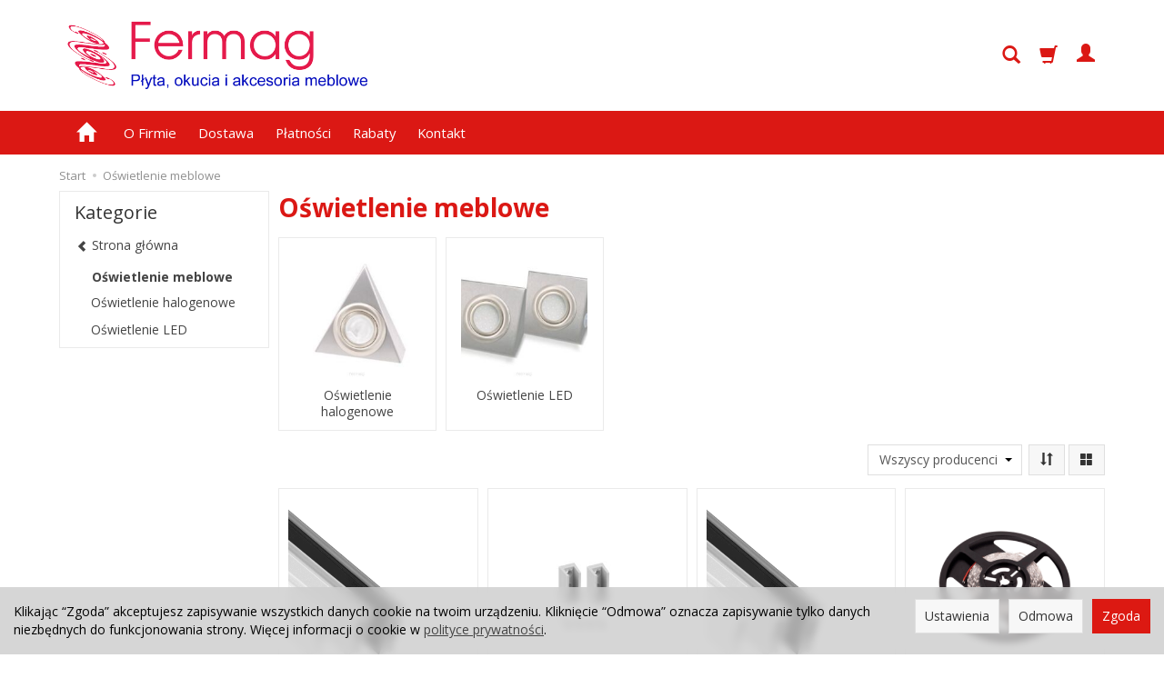

--- FILE ---
content_type: text/html; charset=utf-8
request_url: https://fermag.pl/category/oswietlenie/12
body_size: 25960
content:
<!DOCTYPE html>
<html lang="pl">
   <head>
        <meta name="viewport" content="width=device-width, initial-scale=1.0" />
        
        
        

        
        
         
         
        
        
        
        
        
        
        

        
        
        
        
        
        

        <meta http-equiv="Content-Type" content="text/html; charset=utf-8" />
<meta name="keywords" content="Oświetlenie meblowe, Wybierz kategorię" />
<title>Oświetlenie meblowe - strona 12</title>
<link rel="prev" href="https://fermag.pl/category/oswietlenie/11" /><link rel="canonical" href="https://fermag.pl/category/oswietlenie/12" />
        <link rel="preload" href="/bootstrap/fonts/glyphicons-halflings-regular.woff" as="font" crossorigin="anonymous">
        <link href="/bootstrap/css/bootstrap.min.css?v320" rel="preload" as="style">
        <link href="/bootstrap/css/bootstrap.min.css?v320" rel="stylesheet" type="text/css">
        <link href="/cache/css/73013b21ff96d2357be39933885cfef4.css?lm=1762671262" rel="preload" as="style" />
<link href="/cache/css/73013b21ff96d2357be39933885cfef4.css?lm=1762671262" rel="stylesheet" type="text/css" />
        
        <link rel="shortcut icon" type="image/x-icon" href="/favicon.ico" />
        <link href="https://fonts.googleapis.com/css?family=Open+Sans:400,400i,700,700i&amp;subset=latin-ext&amp;display=swap" rel="preload" as="style">
<link href="https://fonts.googleapis.com/css?family=Open+Sans:400,400i,700,700i&amp;subset=latin-ext&amp;display=swap" rel="stylesheet" type="text/css">
                
        
        <!--[if IE 9]>
        <style type="text/css">
            select.form-control
            {
                padding-right: 0;
                background-image: none;
            }
        </style> 
        <![endif]-->
        
        <script type="text/javascript">
  window.dataLayer = window.dataLayer || [];
  function gtag(){dataLayer.push(arguments)};
</script>
  <script>
    
     gtag('consent', 'default', {
        'functionality_storage': 'granted',
        'personalization_storage': 'granted',
        'security_storage': 'granted',
        'analytics_storage': 'denied',      
        'ad_storage': 'denied',
        'ad_personalization': 'denied',
        'ad_user_data': 'denied',
        'wait_for_update': 500
    });
    
</script>
<script async src="https://www.googletagmanager.com/gtag/js?id=UA-66419225-1"></script>
<script>
  gtag('js', new Date());
  gtag('config', 'UA-66419225-1');
 </script>
 
 
  <script>
  
    gtag("event", "view_item_list", {
    currency: "PLN",
        items: [
            {
        item_id: "9901",
        item_name: "Profil LED reling SLIM do szaf 2m",
        index: 0,
        item_brand: "Design Light",
        item_category: "Oświetlenie meblowe",
item_category2: "Oświetlenie LED",
item_category3: "Profile do taśm ledowych",
                price: 60.50,
              // Google Ads
        id: "9901",
        google_business_vertical: "retail"
      },      {
        item_id: "9902",
        item_name: "Uchwyt do relingu LED kpl. 2 szt + wkręty",
        index: 1,
        item_brand: "Design Light",
        item_category: "Oświetlenie meblowe",
item_category2: "Oświetlenie LED",
item_category3: "Profile do taśm ledowych",
                price: 5.50,
              // Google Ads
        id: "9902",
        google_business_vertical: "retail"
      },      {
        item_id: "9903",
        item_name: "Profil LED reling SLIM do szaf 3m",
        index: 2,
        item_brand: "Design Light",
        item_category: "Oświetlenie meblowe",
item_category2: "Oświetlenie LED",
item_category3: "Profile do taśm ledowych",
                price: 84.70,
              // Google Ads
        id: "9903",
        google_business_vertical: "retail"
      },      {
        item_id: "9904",
        item_name: "Taśma PREMIUM 5mm 60 LED/m typ 2835 IP20 11W/m",
        index: 3,
        item_brand: "Design Light",
        item_category: "Oświetlenie meblowe",
item_category2: "Oświetlenie LED",
item_category3: "Taśmy LED",
                price: 71.50,
              // Google Ads
        id: "9904",
        google_business_vertical: "retail"
      },      {
        item_id: "9930",
        item_name: "Wyłącznik KX60 zbliżeniowy IR z przewodem do profili LED",
        index: 4,
        item_brand: "Design Light",
        item_category: "Oświetlenie meblowe",
item_category2: "Oświetlenie LED",
item_category3: "Sterowniki i wyłączniki LED",
                price: 36.30,
              // Google Ads
        id: "9930",
        google_business_vertical: "retail"
      },      {
        item_id: "9946",
        item_name: "Oprawa LED IVO 3,5W 230V AC",
        index: 5,
        item_brand: "Design Light",
        item_category: "Oświetlenie meblowe",
item_category2: "Oświetlenie LED",
item_category3: "Oprawy LED",
                price: 30.70,
              // Google Ads
        id: "9946",
        google_business_vertical: "retail"
      },      {
        item_id: "10021",
        item_name: "Taśma COB 480 LED/m IP20 12,8W/m",
        index: 6,
        item_brand: "Design Light",
        item_category: "Oświetlenie meblowe",
item_category2: "Oświetlenie LED",
item_category3: "Taśmy LED",
                price: 150.00,
              // Google Ads
        id: "10021",
        google_business_vertical: "retail"
      },      {
        item_id: "10022",
        item_name: "Taśma COB RGB 252 LED/m IP20 14W/m 12V DC",
        index: 7,
        item_brand: "Design Light",
        item_category: "Oświetlenie meblowe",
item_category2: "Oświetlenie LED",
item_category3: "Taśmy LED",
                price: 252.00,
              // Google Ads
        id: "10022",
        google_business_vertical: "retail"
      },      {
        item_id: "10024",
        item_name: "Profil LED wpuszczany INLINE MINI 1m",
        index: 8,
        item_brand: "Design Light",
        item_category: "Oświetlenie meblowe",
item_category2: "Oświetlenie LED",
item_category3: "Profile do taśm ledowych",
                price: 5.00,
              // Google Ads
        id: "10024",
        google_business_vertical: "retail"
      },      {
        item_id: "10137",
        item_name: "Zasilacz LED Basic 36W",
        index: 9,
        item_brand: "Design Light",
        item_category: "Oświetlenie meblowe",
item_category2: "Oświetlenie LED",
item_category3: "Zasilacze LED",
                price: 47.00,
              // Google Ads
        id: "10137",
        google_business_vertical: "retail"
      },      {
        item_id: "10278",
        item_name: "Oprawa LED Lumino",
        index: 10,
        item_brand: "GTV",
        item_category: "Oświetlenie meblowe",
item_category2: "Oświetlenie LED",
item_category3: "Oprawy LED",
                price: 19.00,
              // Google Ads
        id: "10278",
        google_business_vertical: "retail"
      },      {
        item_id: "10279",
        item_name: "Oprawa LED Alvaro",
        index: 11,
        item_brand: "GTV",
        item_category: "Oświetlenie meblowe",
item_category2: "Oświetlenie LED",
item_category3: "Oprawy LED",
                price: 28.50,
              // Google Ads
        id: "10279",
        google_business_vertical: "retail"
      },      {
        item_id: "10280",
        item_name: "Oprawa LED Trevi",
        index: 12,
        item_brand: "GTV",
        item_category: "Oświetlenie meblowe",
item_category2: "Oświetlenie LED",
item_category3: "Oprawy LED",
                price: 32.50,
              // Google Ads
        id: "10280",
        google_business_vertical: "retail"
      },      {
        item_id: "10485",
        item_name: "ROLLER uniwersalny do wklejania taśm LED 6-8mm",
        index: 13,
        item_brand: "Design Light",
        item_category: "Oświetlenie meblowe",
item_category2: "Oświetlenie LED",
item_category3: "Taśmy LED",
                price: 12.00,
              // Google Ads
        id: "10485",
        google_business_vertical: "retail"
      }    ]
  });
  </script>

   
        

<noscript><img height="1" width="1" style="display:none" src="https://www.facebook.com/tr?id=1219542792153009&ev=PageView&noscript=1" /></noscript><meta property="og:type" content="website" /><meta property="og:title" content="Oświetlenie meblowe" /><meta property="og:description" content="" /><meta property="og:url" content="https://fermag.pl/category/oswietlenie/12" /><meta property="og:image" content="https://fermag.pl/media/categories/thumbnail/big_37.jpg?lm=1737063569" /><meta property="og:updated_time" content="1768756616" /><script>

var ad_storage = 'denied';

var analytics_storage = 'denied';

var ad_personalization = "denied";

var ad_user_data = "denied";

var cookies_message_bar_hidden = 0;

const cookies = document.cookie.split("; ");

for (let i = 0; i < cookies.length; i++) {
  const cookie = cookies[i].split("=");
  
  if (cookie[0] === "cookies_google_analytics"){
    var cookies_google_analytics = cookie[1];                                
    
    if(cookies_google_analytics === 'true'){           
       var analytics_storage = "granted";
    }        
  }
  
  if (cookie[0] === "cookies_google_targeting"){
    
    var cookies_google_targeting = cookie[1];                        
            
    if(cookies_google_targeting === 'true'){            
        var ad_storage = "granted";
    }     
  }

 if (cookie[0] === "cookies_google_personalization"){
    
    var cookies_google_personalization = cookie[1];                        
            
    if(cookies_google_personalization === 'true'){            
        var ad_personalization = "granted";
    }     
  }

if (cookie[0] === "cookies_google_user_data"){
    
    var cookies_google_user_data = cookie[1];                        
            
    if(cookies_google_user_data === 'true'){            
        var ad_user_data = "granted";
    }     
  }

if (cookie[0] === "cookies_message_bar_hidden"){
    
    var cookies_message_bar_hidden = cookie[1];                        
            
    if(cookies_message_bar_hidden === 'true'){            
        var cookies_message_bar_hidden = 1;
    }     
  }

}

        
         if (cookies_message_bar_hidden == 1){
            gtag('consent', 'update', {
            'functionality_storage': 'granted',
            'personalization_storage': 'granted',
            'security_storage': 'granted',
            'analytics_storage': analytics_storage,      
            'ad_storage': ad_storage,
            'ad_personalization': ad_personalization,
            'ad_user_data': ad_user_data
        });
         }
    
    </script>   </head>
   <body>
        


<div class="modal fade" id="ajax-login-form-modal" tabindex="-1" role="dialog" aria-hidden="false" aria-modal="true" aria-labelledby="login_ajax">
    <div class="modal-dialog">
        <div class="modal-content">       
            <div id="ajax-login-form"></div>    
        </div>

    </div>
</div>
 
        <header>
    <div id="top" class="container">  
    <div id="header" class="clearfix hidden-xs">
        <div id="logo">            
            <a href="/">
                <img height="82" src="/images/frontend/theme/fermagnowyux/logo.png" alt="Logo" />
            </a>
        </div>   
		<div id="navbar-buttons-top-header" class="btn-group pull-right">  
                    <button id="nav-button-search" type="button" class="btn btn-navbar hidden-xs collapsed" data-toggle="collapse" data-target="#nav-search"  data-parent="#header-navbar">
                        <span class="glyphicon glyphicon-search"></span>
                    </button>  
                    <button id="nav-button-shopping-cart" class="btn btn-navbar collapsed empty" data-toggle="collapse" data-target="#nav-shopping-cart"  data-parent="#header-navbar">
                        <span class="glyphicon glyphicon-shopping-cart"></span>
                        <small class="quantity"></small>
                    </button>

                     
                    <a href="https://fermag.pl/user/loginUser" id="nav-button-user" class="hidden-xs btn btn-navbar collapsed">
                        <span id="login-status-info" class="glyphicon glyphicon-user"></span>
                        <small class="login-status">&nbsp;</small>
                    </a> 
                    <button id="nav-button-user" class="visible-xs btn btn-navbar collapsed" data-toggle="collapse" data-target="#nav-user" data-parent="#header-navbar">
                        <span id="login-status-info" class="glyphicon glyphicon-user"></span>
                        <small class="login-status">&nbsp;</small>
                    </button>     
                                                                                                                       
                </div>   
    </div>
</div>
<div id="header-navbar-position">
    <div id="header-navbar-outer">
        <div class="container">  
            <nav id="header-navbar" class="navbar" role="navigation">    
                <div id="logo_small" class="visible-xs">
                    <div>
                        <a href="/">
                            <img height="30" src="/images/frontend/theme/fermagnowyux/logo_small.png" alt="Logo" />
                        </a>
                     </div>
                </div>           
                <div id="navbar-buttons" class="btn-group pull-right">  
                    <button id="nav-button-search" type="button" class="btn btn-navbar hidden-xs collapsed" data-toggle="collapse" data-target="#nav-search"  data-parent="#header-navbar">
                        <span class="glyphicon glyphicon-search"></span>
                    </button>  
                    <button id="nav-button-shopping-cart" class="btn btn-navbar collapsed empty" data-toggle="collapse" data-target="#nav-shopping-cart"  data-parent="#header-navbar">
                        <span class="glyphicon glyphicon-shopping-cart"></span>
                        <small class="quantity"></small>
                    </button>

                     
                    <a href="https://fermag.pl/user/loginUser" id="nav-button-user" class="hidden-xs btn btn-navbar collapsed">
                        <span id="login-status-info" class="glyphicon glyphicon-user"></span>
                        <small class="login-status">&nbsp;</small>
                    </a> 
                    <button id="nav-button-user" class="visible-xs btn btn-navbar collapsed" data-toggle="collapse" data-target="#nav-user" data-parent="#header-navbar">
                        <span id="login-status-info" class="glyphicon glyphicon-user"></span>
                        <small class="login-status">&nbsp;</small>
                    </button>     
                                                                                                                      
                </div>           
                <div class="navbar-header">
                    <button id="nav-button-menu" type="button" class="navbar-toggle collapsed" data-toggle="collapse" data-target="#nav-menu" data-parent="#header-navbar">
                        <span class="icon-bar"></span>
                        <span class="icon-bar"></span>
                        <span class="icon-bar"></span>
                    </button>                            
                </div>               
                <!-- Menu -->
                <div id="nav-menu" class="navbar-collapse collapse">
                    <ul class="nav navbar-nav horizontal-categories hidden-xs hidden-sm">
    <li class="home-icon">
        <a href="/">
            <span class="glyphicon glyphicon-home"></span>
        </a>                     
    </li>
</ul>
<ul class="nav navbar-nav horizontal-categories" style="visibility: hidden; height: 0;" >                       
    <li class="visible-xs">
        
<form action="/product/search" class="form-inline search" method="get">
    <div class="input-group">
        <label class="sr-only" for="search-gvip">Wyszukaj</label>
        <input id="search-gvip" type="search" autocomplete="off" class="form-control" name="query" value="" placeholder='Wpisz czego szukasz' />
        <span class="input-group-btn">
            <button class="btn btn-primary" type="submit" aria-label="Wyszukaj">
                <span class="glyphicon glyphicon-search"></span>
            </button>
        </span>                                
    </div>
</form>






    </li>  
                        <li class="visible-xs visible-sm">
                <a href="/category/wyprzedaz" class="category-link">WYPRZEDAŻ</a>
            </li>
         
                        <li class="visible-xs visible-sm">
                <a href="/category/promocje" class="category-link">PRZECENY</a>
            </li>
         
                                                    <li class="dropdown visible-xs visible-sm">
                    <a href="/category/nowosci" class="dropdown-toggle category-link" data-hover="dropdown" data-toggle="dropdown">NOWOŚCI</a>
                    <ul class="dropdown-menu">
                                                    <li><a href="/category/nowosci-zawiasy-blum-clip-top-onyx" class="category-link">BLUM CLIP top ONYX</a></li>
                                                    <li><a href="/category/nowosci-kosze-cargo-linia-pro-z-regulacja-frontu-3d" class="category-link">Kosze Cargo LINIA PRO z regulacją frontu 3D</a></li>
                                            </ul> 
                </li>
                     
                        <li class="visible-xs visible-sm">
                <a href="/category/promocje-" class="category-link">PROMOCJE!</a>
            </li>
         
                                                    <li class="dropdown visible-xs visible-sm">
                    <a href="/category/zawiasy-meblowe" class="dropdown-toggle category-link" data-hover="dropdown" data-toggle="dropdown">Zawiasy meblowe</a>
                    <ul class="dropdown-menu">
                                                    <li><a href="/category/zawiasy-meblowe-zawiasy-puszkowe" class="category-link">Zawiasy puszkowe</a></li>
                                                    <li><a href="/category/zawiasy-meblowe-zawiasy-do-szyb" class="category-link">Zawiasy do szyb</a></li>
                                                    <li><a href="/category/zawiasy-meblowe-zawiasy-barkowe" class="category-link">Zawiasy barkowe</a></li>
                                                    <li><a href="/category/zawiasy-meblowe-zawiasy-tasmowe" class="category-link">Zawiasy taśmowe</a></li>
                                                    <li><a href="/category/zawiasy-meblowe-zawiasy-splatane" class="category-link">Zawiasy płaskie</a></li>
                                                    <li><a href="/category/zawiasy-meblowe-zawiasy-pasowe" class="category-link">Zawiasy pasowe</a></li>
                                                    <li><a href="/category/zawiasy-meblowe-zawiasy-rozlaczne" class="category-link">Zawiasy rozłączne</a></li>
                                                    <li><a href="/category/zawiasy-meblowe-zawiasy-wahadlowe" class="category-link">Zawiasy wahadłowe</a></li>
                                                    <li><a href="/category/zawiasy-meblowe-zawiasy-specjalne" class="category-link">Zawiasy uniwersalne</a></li>
                                            </ul> 
                </li>
                     
                                                    <li class="dropdown visible-xs visible-sm">
                    <a href="/category/prowadnice-i-systemy-szuflad" class="dropdown-toggle category-link" data-hover="dropdown" data-toggle="dropdown">Prowadnice i szuflady</a>
                    <ul class="dropdown-menu">
                                                    <li><a href="/category/prowadnice-i-systemy-szuflad-prowadnice-rolkowe" class="category-link">Prowadnice rolkowe</a></li>
                                                    <li><a href="/category/prowadnice-meblowe-prowadnice-kulkowe" class="category-link">Prowadnice kulkowe</a></li>
                                                    <li><a href="/category/prowadnice-i-szuflady-prowadnica-tandem" class="category-link">Prowadnice TANDEM</a></li>
                                                    <li><a href="/category/prowadnice-i-szuflady-prowadnice-movento" class="category-link">Prowadnice MOVENTO</a></li>
                                                    <li><a href="/category/prowadnice-meblowe-szuflada-metabox" class="category-link">Szuflady METABOX</a></li>
                                                    <li><a href="/category/prowadnice-i-szuflady-szuflady-merivobox" class="category-link">Szuflady MERIVOBOX</a></li>
                                                    <li><a href="/category/prowadnice-i-szuflady-szuflady-antaro" class="category-link">Szuflady ANTARO</a></li>
                                                    <li><a href="/category/prowadnice-i-szuflady-szuflady-legrabox-pure" class="category-link">Szuflady LEGRABOX</a></li>
                                                    <li><a href="/category/prowadnice-i-szuflady-akcesoria-do-prowadnic-i-szuflad" class="category-link">Akcesoria szuflad</a></li>
                                                    <li><a href="/category/prowadnice-i-szuflady-rozwiazana-szafek" class="category-link">Rozwiązana szafek</a></li>
                                            </ul> 
                </li>
                     
                                                    <li class="dropdown visible-xs visible-sm">
                    <a href="/category/wspomaganie-ruchu" class="dropdown-toggle category-link" data-hover="dropdown" data-toggle="dropdown">Wspomaganie ruchu</a>
                    <ul class="dropdown-menu">
                                                    <li><a href="/category/wspomaganie-ruchu-servo-drive-do-aventos" class="category-link">SERVO-DRIVE do Aventos</a></li>
                                                    <li><a href="/category/prowadnice-i-szuflady-servo-drive-do-tandembox" class="category-link">SERVO-DRIVE do szuflad</a></li>
                                                    <li><a href="/category/wspomaganie-ruchu-servo-drive-flex" class="category-link">SERVO-DRIVE flex</a></li>
                                                    <li><a href="/category/wspomaganie-ruchu-podzespoly" class="category-link">Podzespoły</a></li>
                                            </ul> 
                </li>
                     
                                                    <li class="dropdown visible-xs visible-sm">
                    <a href="/category/podnosniki-do-klap" class="dropdown-toggle category-link" data-hover="dropdown" data-toggle="dropdown">Podnośniki do klap</a>
                    <ul class="dropdown-menu">
                                                    <li><a href="/category/podnosniki-do-klap-system-aventos" class="category-link">System Aventos</a></li>
                                                    <li><a href="/category/podnosniki-do-klap-podnosniki-gazowe" class="category-link">Podnośniki gazowe</a></li>
                                                    <li><a href="/category/podnosniki-do-klap-articopen" class="category-link">Podnośniki mechaniczne</a></li>
                                                    <li><a href="/category/podnosniki-do-klap-podnosniki-sprezynowe" class="category-link">Podnośniki sprężynowe</a></li>
                                                    <li><a href="/category/podnosniki-do-klap-rozworki" class="category-link">Rozwórki</a></li>
                                            </ul> 
                </li>
                     
                                                    <li class="dropdown visible-xs visible-sm">
                    <a href="/category/uchwyty-meblowe" class="dropdown-toggle category-link" data-hover="dropdown" data-toggle="dropdown">Uchwyty meblowe</a>
                    <ul class="dropdown-menu">
                                                    <li><a href="/category/uchwyty-meblowe-galki" class="category-link">Gałki</a></li>
                                                    <li><a href="/category/uchwyty-meblowe-uchwyty-dwupunktowe" class="category-link">Uchwyty dwupunktowe</a></li>
                                                    <li><a href="/category/uchwyty-meblowe-uchwyty-wpuszczane" class="category-link">Uchwyty wpuszczane</a></li>
                                                    <li><a href="/category/uchwyty-meblowe-uchwyty-klapkowe" class="category-link">Uchwyty klapkowe</a></li>
                                                    <li><a href="/category/uchwyty-meblowe-uchwyty-kolatkowe" class="category-link">Uchwyty kołatkowe</a></li>
                                                    <li><a href="/category/uchwyty-meblowe-uchwyty-do-frontow-szklanych" class="category-link">Uchwyty do frontów szklanych</a></li>
                                                    <li><a href="/category/uchwyty-meblowe-galki-dla-dzieci" class="category-link">Uchwyty dla dzieci</a></li>
                                                    <li><a href="/category/uchwyty-meblowe-uchwyty-krawedziowe" class="category-link">Uchwyty krawędziowe</a></li>
                                                    <li><a href="/category/uchwyty-meblowe-uchwyty-do-systemow-loft" class="category-link">Uchwyty do systemów Loft</a></li>
                                                    <li><a href="/category/uchwyty-meblowe-nowoczesne" class="category-link">Uchwyty dekoracyjne</a></li>
                                                    <li><a href="/category/uchwyty-meblowe-uchwyty-aluminiowe-zobal" class="category-link">Uchwyty aluminiowe ZOBAL</a></li>
                                                    <li><a href="/category/uchwyty-meblowe-akcesoria" class="category-link">Akcesoria</a></li>
                                            </ul> 
                </li>
                     
                                                    <li class="dropdown visible-xs visible-sm">
                    <a href="/category/zamki-i-zamkniecia" class="dropdown-toggle category-link" data-hover="dropdown" data-toggle="dropdown">Zamki i zamknięcia</a>
                    <ul class="dropdown-menu">
                                                    <li><a href="/category/zamki-i-zamkniecia-zamki-meblowe" class="category-link">Zamki meblowe</a></li>
                                                    <li><a href="/category/zamki-i-zamkniecia-zatrzaski" class="category-link">Zatrzaski</a></li>
                                                    <li><a href="/category/zamki-i-zamkniecia-klucze" class="category-link">Klucze</a></li>
                                                    <li><a href="/category/zamki-i-zamkniecia-szyldy-i-wpustki" class="category-link">Szyldy i wpustki</a></li>
                                            </ul> 
                </li>
                     
                                                    <li class="dropdown visible-xs visible-sm">
                    <a href="/category/podporki-wsporniki-i-zawieszki" class="dropdown-toggle category-link" data-hover="dropdown" data-toggle="dropdown">Podpórki, wsporniki i zawieszki</a>
                    <ul class="dropdown-menu">
                                                    <li><a href="/category/podporki-wsporniki-i-zawieszki-podporki-polek" class="category-link">Podpórki półek</a></li>
                                                    <li><a href="/category/podporki-wsporniki-i-zawieszki-mocowania-polek" class="category-link">Wsporniki półek</a></li>
                                                    <li><a href="/category/podporki-wsporniki-i-zawieszki-wsporniki-polek-szklanych" class="category-link">Wsporniki półek szklanych</a></li>
                                                    <li><a href="/category/podporki-wsporniki-i-zawieszki-katownik-meblowy" class="category-link">Kątowniki meblowe</a></li>
                                                    <li><a href="/category/podporki-wsporniki-i-zawieszki-katowniki-budowlane" class="category-link">Kątowniki budowlane</a></li>
                                                    <li><a href="/category/podporki-wsporniki-i-zawieszki-zawieszki" class="category-link">Zawieszki</a></li>
                                                    <li><a href="/category/podporki-wsporniki-i-zawieszki-mocowanie-szyb-i-luster" class="category-link">Mocowanie szyb i luster</a></li>
                                                    <li><a href="/category/podporki-wsporniki-i-zawieszki-konstrukcje-zawieszkowe" class="category-link">Konstrukcje zawieszkowe</a></li>
                                            </ul> 
                </li>
                     
                                                    <li class="dropdown visible-xs visible-sm">
                    <a href="/category/kolka-rolki-slizgacze-i-stopki" class="dropdown-toggle category-link" data-hover="dropdown" data-toggle="dropdown">Kółka, rolki, ślizgacze i stopki</a>
                    <ul class="dropdown-menu">
                                                    <li><a href="/category/kolka-rolki-slizgacze-i-stopki-kolka" class="category-link">Kółka sztywne</a></li>
                                                    <li><a href="/category/kolka-rolki-slizgacze-i-stopki-rolki-skretne" class="category-link">Rolki skrętne</a></li>
                                                    <li><a href="/category/kolka-rolki-slizgacze-i-stopki-slizgacze" class="category-link">Ślizgacze meblowe</a></li>
                                                    <li><a href="/category/kolka-rolki-slizgacze-i-stopki-slizgacze-filcowe" class="category-link">Ślizgacze filcowe</a></li>
                                                    <li><a href="/category/kolka-rolki-slizgacze-i-stopki-stopki-meblowe" class="category-link">Stopki meblowe</a></li>
                                            </ul> 
                </li>
                     
                                                    <li class="dropdown visible-xs visible-sm">
                    <a href="/category/nogi-nozki-i-podpory" class="dropdown-toggle category-link" data-hover="dropdown" data-toggle="dropdown">Nogi, nóżki i podpory</a>
                    <ul class="dropdown-menu">
                                                    <li><a href="/category/nogi-nozki-i-podpory-nogi-meblowe" class="category-link">Nogi meblowe</a></li>
                                                    <li><a href="/category/nogi-nozki-i-podpory-nozki-cokolowe" class="category-link">Nóżki cokołowe</a></li>
                                                    <li><a href="/category/nogi-nozki-i-podpory-akcesoria" class="category-link">Akcesoria</a></li>
                                            </ul> 
                </li>
                     
                                                    <li class="dropdown visible-xs visible-sm">
                    <a href="/category/wkrety-zlacza-i-systemy-polaczen" class="dropdown-toggle category-link" data-hover="dropdown" data-toggle="dropdown">Wkręty, złącza i systemy połączeń</a>
                    <ul class="dropdown-menu">
                                                    <li><a href="/category/wkrety-zlacza-i-systemy-polaczen-zlacza" class="category-link">Złącza meblowe</a></li>
                                                    <li><a href="/category/wkrety-zlacza-i-systemy-polaczen-zaczepy-do-lozek" class="category-link">Zaczepy</a></li>
                                                    <li><a href="/category/wkrety-zlacza-i-systemy-polaczen-wkrety-i-sruby" class="category-link">Wkręty i śruby</a></li>
                                                    <li><a href="/category/wkrety-zlacza-i-systemy-polaczen-nakretki" class="category-link">Nakrętki</a></li>
                                                    <li><a href="/category/wkrety-zlacza-i-systemy-polaczen-podkladki" class="category-link">Podkładki</a></li>
                                                    <li><a href="/category/wkrety-zlacza-i-systemy-polaczen-kolki" class="category-link">Kołki, lamelki</a></li>
                                            </ul> 
                </li>
                     
                                                    <li class="dropdown visible-xs visible-sm">
                    <a href="/category/oswietlenie" class="dropdown-toggle category-link" data-hover="dropdown" data-toggle="dropdown">Oświetlenie meblowe</a>
                    <ul class="dropdown-menu">
                                                    <li><a href="/category/oswietlenie-meblowe-oswietlenie-halogenowe" class="category-link">Oświetlenie halogenowe</a></li>
                                                    <li><a href="/category/oswietlenie-meblowe-oswietlenie-led" class="category-link">Oświetlenie LED</a></li>
                                            </ul> 
                </li>
                     
                                                    <li class="dropdown visible-xs visible-sm">
                    <a href="/category/okucia-do-stolow" class="dropdown-toggle category-link" data-hover="dropdown" data-toggle="dropdown">Prowadnice i okucia do stołów</a>
                    <ul class="dropdown-menu">
                                                    <li><a href="/category/prowadnice-i-okucia-do-stolow-stelaze-do-stolow" class="category-link">Stelaże do stołów</a></li>
                                                    <li><a href="/category/okucia-do-stolow-okucia" class="category-link">Akcesoria</a></li>
                                            </ul> 
                </li>
                     
                                                    <li class="dropdown visible-xs visible-sm">
                    <a href="/category/systemy-drzwi-przesuwnych" class="dropdown-toggle category-link" data-hover="dropdown" data-toggle="dropdown">Systemy drzwi przesuwnych</a>
                    <ul class="dropdown-menu">
                                                    <li><a href="/category/okucia-drzwi-przesuwanych-i-skladanych-drzwi-przejsciowe" class="category-link">Drzwi przejściowe</a></li>
                                                    <li><a href="/category/okucia-drzwi-przesuwanych-i-skladanych-drzwi-przesuwne" class="category-link">Drzwi przesuwne</a></li>
                                                    <li><a href="/category/okucia-drzwi-przesuwanych-i-skladanych-drzwi-skladane" class="category-link">Drzwi składane</a></li>
                                                    <li><a href="/category/systemy-drzwi-przesuwnych-tory" class="category-link">Tory</a></li>
                                                    <li><a href="/category/systemy-drzwi-przesuwnych-wozki-i-prowadniki" class="category-link">Wózki i prowadniki</a></li>
                                                    <li><a href="/category/systemy-drzwi-przesuwnych-raczki" class="category-link">Rączki</a></li>
                                                    <li><a href="/category/systemy-drzwi-przesuwnych-wypelnienie" class="category-link">Profile</a></li>
                                                    <li><a href="/category/okucia-drzwi-przesuwanych-i-skladanych-akcesoria" class="category-link">Akcesoria</a></li>
                                            </ul> 
                </li>
                     
                                                    <li class="dropdown visible-xs visible-sm">
                    <a href="/category/wyposazenie-garderoby" class="dropdown-toggle category-link" data-hover="dropdown" data-toggle="dropdown">Systemy regałowe</a>
                    <ul class="dropdown-menu">
                                                    <li><a href="/category/systemy-zabudowy-garderoba-garderoba-zobal" class="category-link">Garderoba ZOBAL</a></li>
                                            </ul> 
                </li>
                     
                                                    <li class="dropdown visible-xs visible-sm">
                    <a href="/category/systemy-do-garderoby" class="dropdown-toggle category-link" data-hover="dropdown" data-toggle="dropdown">Systemy do garderoby</a>
                    <ul class="dropdown-menu">
                                                    <li><a href="/category/wyposazenie-garderoby-drazki" class="category-link">Drążki</a></li>
                                                    <li><a href="/category/wyposazenie-garderoby-wieszaki" class="category-link">Wieszaki</a></li>
                                                    <li><a href="/category/systemy-do-garderoby-polki-i-kosze" class="category-link">Półki i kosze</a></li>
                                                    <li><a href="/category/wyposazenie-garderoby-stojaki-i-stelaze" class="category-link">Systemy na obuwie</a></li>
                                            </ul> 
                </li>
                     
                                                    <li class="dropdown visible-xs visible-sm">
                    <a href="/category/strefa-gospodarcza" class="dropdown-toggle category-link" data-hover="dropdown" data-toggle="dropdown">Strefa gospodarcza</a>
                    <ul class="dropdown-menu">
                                                    <li><a href="/category/strefa-gospodarcza-system-rejs" class="category-link">System Rejs</a></li>
                                                    <li><a href="/category/strefa-gospodarcza-system-nomet" class="category-link">System Nomet</a></li>
                                                    <li><a href="/category/strefa-gospodarcza-system-peka" class="category-link">System Peka</a></li>
                                            </ul> 
                </li>
                     
                                                    <li class="dropdown visible-xs visible-sm">
                    <a href="/category/wyposazenie-kuchni" class="dropdown-toggle category-link" data-hover="dropdown" data-toggle="dropdown">Wyposażenie kuchni</a>
                    <ul class="dropdown-menu">
                                                    <li><a href="/category/wyposazenie-kuchni-systemy-cargo" class="category-link">Systemy Cargo</a></li>
                                                    <li><a href="/category/wyposazenie-kuchni-polki-obrotowe" class="category-link">Półki obrotowe</a></li>
                                                    <li><a href="/category/wyposazenie-kuchni-ociekarki" class="category-link">Ociekarki</a></li>
                                                    <li><a href="/category/wyposazenie-kuchni-systemy-relingow" class="category-link">Systemy relingów</a></li>
                                                    <li><a href="/category/wyposazenie-kuchni-systemy-kolumn" class="category-link">Systemy kolumn</a></li>
                                                    <li><a href="/category/wyposazenie-kuchni-ogranizery" class="category-link">Ogranizery</a></li>
                                                    <li><a href="/category/wyposazenie-kuchni-inne" class="category-link">Osłony syfonu</a></li>
                                            </ul> 
                </li>
                     
                                                    <li class="dropdown visible-xs visible-sm">
                    <a href="/category/akcesoria-biurowe" class="dropdown-toggle category-link" data-hover="dropdown" data-toggle="dropdown">Akcesoria biurowe</a>
                    <ul class="dropdown-menu">
                                                    <li><a href="/category/akcesoria-biurowe-przepusty" class="category-link">Przepusty</a></li>
                                                    <li><a href="/category/akcesoria-biurowe-systemy-gniazd" class="category-link">Systemy gniazd</a></li>
                                                    <li><a href="/category/akcesoria-biurowe-stojaki-i-obrotnice" class="category-link">Stojaki i obrotnice</a></li>
                                                    <li><a href="/category/akcesoria-biurowe-systemy-szuflad-akcesoria-komputerowe" class="category-link">Akcesoria komputerowe</a></li>
                                            </ul> 
                </li>
                     
                                                    <li class="dropdown visible-xs visible-sm">
                    <a href="/category/akcesoria-sklepowe" class="dropdown-toggle category-link" data-hover="dropdown" data-toggle="dropdown">Wyposażenie sklepu</a>
                    <ul class="dropdown-menu">
                                                    <li><a href="/category/wyposazenie-sklepu-system-rurowy" class="category-link">System rurowy TRIS 25</a></li>
                                            </ul> 
                </li>
                     
                                                    <li class="dropdown visible-xs visible-sm">
                    <a href="/category/akcesoria-lazienkowe" class="dropdown-toggle category-link" data-hover="dropdown" data-toggle="dropdown">Akcesoria łazienkowe</a>
                    <ul class="dropdown-menu">
                                                    <li><a href="/category/akcesoria-lazienkowe-kosze-na-bielizne" class="category-link">Kosze na bieliznę</a></li>
                                                    <li><a href="/category/akcesoria-lazienkowe-wieszaki" class="category-link">Wieszaki</a></li>
                                                    <li><a href="/category/akcesoria-lazienkowe-uchwyty-do-kabiny-prysznicowej" class="category-link">Uchwyty do kabiny prysznicowej</a></li>
                                                    <li><a href="/category/akcesoria-lazienkowe-stelaze-po-umywalke" class="category-link">Stelaże po umywalkę</a></li>
                                            </ul> 
                </li>
                     
                                                    <li class="dropdown visible-xs visible-sm">
                    <a href="/category/fronty-meblowe" class="dropdown-toggle category-link" data-hover="dropdown" data-toggle="dropdown">Płyty, Blaty, Fronty meblowe</a>
                    <ul class="dropdown-menu">
                                                    <li><a href="/category/plyty-blaty-fronty-meblowe-listwy" class="category-link">Listwy do blatów</a></li>
                                                    <li><a href="/category/plyty-blaty-fronty-meblowe-system-scienny" class="category-link">System ścienny ZOBAL</a></li>
                                            </ul> 
                </li>
                     
                                                    <li class="dropdown visible-xs visible-sm">
                    <a href="/category/elementy-dekoracyjne-i-wykonczeniowe" class="dropdown-toggle category-link" data-hover="dropdown" data-toggle="dropdown">Elementy wykończeniowe</a>
                    <ul class="dropdown-menu">
                                                    <li><a href="/category/elementy-wykonczeniowe-elementy-wentylacyjne" class="category-link">Elementy wentylacyjne</a></li>
                                                    <li><a href="/category/elementy-wykonczeniowe-odbojniki" class="category-link">Odbojniki</a></li>
                                            </ul> 
                </li>
                     
                                                    <li class="dropdown visible-xs visible-sm">
                    <a href="/category/materialy-naprawcze-i-do-renowacji" class="dropdown-toggle category-link" data-hover="dropdown" data-toggle="dropdown">Materiały naprawcze i do renowacji</a>
                    <ul class="dropdown-menu">
                                                    <li><a href="/category/materialy-naprawcze-i-do-renowacji-srodki-wypelniajace" class="category-link">Środki wypełniające</a></li>
                                                    <li><a href="/category/materialy-naprawcze-i-do-renowacji-srodki-retuszujace" class="category-link">Środki retuszujące</a></li>
                                                    <li><a href="/category/materialy-naprawcze-i-do-renowacji-srodki-lakirnicze" class="category-link">Środki lakiernicze</a></li>
                                                    <li><a href="/category/materialy-naprawcze-i-do-renowacji-przyrzady-i-srodki-pomocnicze" class="category-link">Przyrządy i środki pomocnicze</a></li>
                                                    <li><a href="/category/materialy-naprawcze-i-do-renowacji-zestawy-serwisowe" class="category-link">Zestawy serwisowe</a></li>
                                            </ul> 
                </li>
                     
                                                    <li class="dropdown visible-xs visible-sm">
                    <a href="/category/pomoce-do-produkcji" class="dropdown-toggle category-link" data-hover="dropdown" data-toggle="dropdown">Pomoce do produkcji</a>
                    <ul class="dropdown-menu">
                                                    <li><a href="/category/pomoce-do-produkcji-przyrzady-montazowe" class="category-link">Przyrządy montażowe</a></li>
                                                    <li><a href="/category/pomoce-do-produkcji-wiertla" class="category-link">Wiertła</a></li>
                                                    <li><a href="/category/pomoce-do-produkcji-brzeszczoty" class="category-link">Brzeszczoty</a></li>
                                                    <li><a href="/category/pomoce-do-produkcji-kleje" class="category-link">Kleje</a></li>
                                                    <li><a href="/category/pomoce-do-produkcji-materialy" class="category-link">Materiały</a></li>
                                                    <li><a href="/category/pomoce-do-produkcji-pomoce-montazowe" class="category-link">Pomoce montażowe</a></li>
                                                    <li><a href="/category/pomoce-do-produkcji-srodki-czyszczace" class="category-link">Środki czyszczące</a></li>
                                            </ul> 
                </li>
                     
      
    
        <li><a href="/webpage/o-firmie.html">O Firmie</a></li>
    <li><a href="/webpage/dostawa.html">Dostawa</a></li>
    <li><a href="/webpage/platnosci.html">Płatności</a></li>
    <li><a href="/webpage/rabaty.html">Rabaty</a></li>
    <li><a href="/webpage/kontakt.html">Kontakt</a></li>

</ul>




                </div>            
                <div class="navbar-dropdown">                
                    <!-- Koszyk -->
                    <div id="nav-shopping-cart" class="navbar-collapse collapse">
                        <div class="shopping-cart clearfix">
            <div class="text-right">Twój koszyk jest pusty</div>
    </div>





                    </div>        
                    <div id="nav-user" class="navbar-collapse collapse">
                        <ul class="nav navbar-nav">
                            <!-- Moje konto, Język, Waluta -->                    
                                <div class="user-content">
        <button class="btn btn-primary" data-action="ajax-login-button">Zaloguj</button>
        <div class="user-options-text text-muted hidden-xs">Nie masz jeszcze konta?</div>
        <a class="btn btn-light" href="https://fermag.pl/user/createAccount" rel="nofollow">Załóż konto</a>    
    </div>

<div class="user-settings hidden-sm hidden-md hidden-lg">
    
    
</div>

                                                        
                        </ul>
                    </div>
                    <div id="nav-settings" class="hidden-xs navbar-collapse collapse"><ul class="nav navbar-nav"><li class="dropdown"></li><li class="dropdown"></li></ul></div>
                    <div id="nav-search" class="navbar-collapse collapse hidden-xs">
                        
<form action="/product/search" class="form-inline search" method="get">
    <div class="input-group">
        <label class="sr-only" for="search-k8sa">Wyszukaj</label>
        <input id="search-k8sa" type="search" autocomplete="off" class="form-control" name="query" value="" placeholder='Wpisz czego szukasz' />
        <span class="input-group-btn">
            <button class="btn btn-primary" type="submit" aria-label="Wyszukaj">
                <span class="glyphicon glyphicon-search"></span>
            </button>
        </span>                                
    </div>
</form>






                    </div>
                </div>
            </nav>
        </div>
    </div>
</div>


 

</header>

<div id="two-column-layout"> 
    <div class="container">
        <ol class="breadcrumb hidden-xs" itemscope itemtype="https://schema.org/BreadcrumbList">
    <li itemprop="itemListElement" itemscope itemtype="https://schema.org/ListItem">
        <a itemprop="item" href="https://fermag.pl/"><span itemprop="name">Start</span></a>
        <meta itemprop="position" content="1" />
    </li>
                <li itemprop="itemListElement" itemscope itemtype="https://schema.org/ListItem">
                        <a itemprop="item"  href="https://fermag.pl/category/oswietlenie"><span itemprop="name">Oświetlenie meblowe</span></a>
                        <meta itemprop="position" content="2" />
        </li>
    </ol>




        <div class="row">
            <div id="content" class="col-md-9 col-md-push-3 col-lg-9 col-lg-push-3">
			<div id="product-navbar">
    <h1>Oświetlenie meblowe</h1>
    </div>




<div class="category-list clearfix" data-equalizer>
        
        <div class="category expandable">
            <div class="thumbnail">
                <div data-equalizer-watch="image">
                    <div class="image">
                        <a href="/category/oswietlenie-meblowe-oswietlenie-halogenowe">
                            <img class="img-responsive" alt="Oświetlenie halogenowe" src="/media/categories/thumbnail/small_1436.jpg?lm=1737050006" />
                        </a>
                    </div>
                </div>
                <div class="caption" data-equalizer-watch="caption">
                    <h2><a href="/category/oswietlenie-meblowe-oswietlenie-halogenowe" >Oświetlenie halogenowe</a></h2>
                                            <ul class="list-unstyled">
                                                            <li><a href="/category/oswietlenie-meblowe-oswietlenie-halogenowe-zarowki">Żarówki</a></li>
                                                    </ul>
                                    </div>
            </div>
        </div>
        
        <div class="category expandable">
            <div class="thumbnail">
                <div data-equalizer-watch="image">
                    <div class="image">
                        <a href="/category/oswietlenie-meblowe-oswietlenie-led">
                            <img class="img-responsive" alt="Oświetlenie LED" src="/media/categories/thumbnail/small_1112.jpg?lm=1737050006" />
                        </a>
                    </div>
                </div>
                <div class="caption" data-equalizer-watch="caption">
                    <h2><a href="/category/oswietlenie-meblowe-oswietlenie-led" >Oświetlenie LED</a></h2>
                                            <ul class="list-unstyled">
                                                            <li><a href="/category/oswietlenie-meblowe-oswietlenie-led-tasmy-led">Taśmy LED</a></li>
                                                            <li><a href="/category/oswietlenie-meblowe-oswietlenie-led-profile-do-tasm-ledowych">Profile do taśm ledowych</a></li>
                                                            <li><a href="/category/oswietlenie-meblowe-oswietlenie-led-oprawy-led">Oprawy LED</a></li>
                                                            <li><a href="/category/oswietlenie-meblowe-oswietlenie-led-klipsy-led">Klipy LED</a></li>
                                                            <li><a href="/category/oswietlenie-meblowe-akcesoria-zasilacze-led">Zasilacze LED</a></li>
                                                            <li><a href="/category/oswietlenie-meblowe-oswietlenie-led-zarowki-led">Żarówki LED</a></li>
                                                            <li><a href="/category/oswietlenie-meblowe-oswietlenie-led-panele-led">Sterowniki i wyłączniki LED</a></li>
                                                            <li><a href="/category/oswietlenie-meblowe-oswietlenie-led-okablowanie">Okablowanie LED</a></li>
                                                    </ul>
                                    </div>
            </div>
        </div>
    </div>

<div class="sort pull-right">
        <div class="btn-group hidden-sm hidden-xs">
        <div id="producer-filter" class="hidden"><form class="product-attribute-filter-container" action="/product/filter/category_id/37" method="post">
   <div class="filter-title">Producent</div>

      <div class="form-group text-filter">
         <input type="hidden" name="fields" value="producer">
         <select name="product_filter[producer]" class="form-control producer-select" aria-label='Lista producentów'>
            <option value="">Wszyscy producenci</option>
                                             <option value="39">Design Light</option>
                                                            <option value="19">GTV</option>
                                                            <option value="44">HaloLamp</option>
                                    </select>
      </div>
        
          
</form>



</div>
    </div>
    
    <button id="btn-product-filter" type="button" class="btn btn-default btn-group hidden-md hidden-lg" data-toggle="modal" data-target="#product-filter-modal" aria-label="Filtrowanie">
       <span class="glyphicon glyphicon-filter"></span>
    </button>
        
    
<div class="btn-group btn-product-order-by btn-list-sort">
    <button type="button" class="btn btn-default dropdown-toggle" data-toggle="dropdown" style="text-transform: none" aria-label="Sortowanie">
                    <span class="glyphicon glyphicon-sort"></span>
            </button>
    <ul class="dropdown-menu" role="menu">
        <li class="dropdown-header">Sortowanie</li>
                                    
                                    <li>
                        <a href="/category/oswietlenie/12/long/name/desc/0" rel="nofollow">
                                                            <span class="glyphicon glyphicon glyphicon-signal mirror-icon"></span>
                                                
                            Z-A
                        </a>
                    </li>
                                                    <li>        
                        <a href="/category/oswietlenie/12/long/name/asc/0" rel="nofollow">
                                                            <span class="glyphicon glyphicon glyphicon-signal"></span>
                                                
                            A-Z
                        </a>
                    </li>
                                                                
                                    <li>
                        <a href="/category/oswietlenie/12/long/price/desc/0" rel="nofollow">
                                                            <span class="glyphicon glyphicon glyphicon-arrow-down"></span>
                                                
                            Najdroższe
                        </a>
                    </li>
                                                    <li>        
                        <a href="/category/oswietlenie/12/long/price/asc/0" rel="nofollow">
                                                            <span class="glyphicon glyphicon glyphicon-arrow-up"></span>
                                                
                            Najtańsze
                        </a>
                    </li>
                                                                
                                    <li>
                        <a href="/category/oswietlenie/12/long/created_at/desc/0" rel="nofollow">
                                                            <span class="glyphicon glyphicon glyphicon-star"></span>
                                                
                            Najnowsze
                        </a>
                    </li>
                                                        </ul>
</div> 
     

<div class="btn-group btn-product-order-by view-types">
    <button type="button" class="btn btn-default dropdown-toggle" data-toggle="dropdown" style="text-transform: none">
       <span class="glyphicon glyphicon-th-large"></span>
    </button>
    <ul class="dropdown-menu" role="menu">
                    <li class=' active ' ><a href="/category/oswietlenie/12/long/priority/asc/0" rel="nofollow"><span class="glyphicon glyphicon-th-large"></span></a></li>
                    <li class='' ><a href="/category/oswietlenie/12/description/priority/asc/0" rel="nofollow"><span class="glyphicon glyphicon-th-list"></span></a></li>
                    <li class='' ><a href="/category/oswietlenie/12/other/priority/asc/0" rel="nofollow"><span class="glyphicon glyphicon-th"></span></a></li>
            </ul>
</div></div>

<div class="clearfix"></div>

<div class="product-list clearfix" data-equalizer>
            
        
                
        <div id="search-content">
            <div id="full-list" class="full-list row">
        <div class="product col-xs-4 col-sm-4 col-md-3 col-lg-3">

        <div class="thumbnail clearfix">
        <div class="pg_label">
                </div>
                        <div data-equalizer-watch="image"><div class="image"><a href="/profil-led-reling-do-szaf-2m.html"><img alt="Profil LED reling SLIM do szaf 2m" width="342" height="342" src="/media/products/8a4d16f1d887e56e721f45412ebee554/images/thumbnail/small_Obraz1.gif?lm=1736975896" /></a></div></div>            <div class="caption clearfix">
                <p class="text-center name" data-equalizer-watch="name"><a href="/profil-led-reling-do-szaf-2m.html" class="product_name">Profil LED reling SLIM do szaf 2m</a></p>                                                                    <div class="main_price" data-equalizer-watch="main_price">
                                                                                                            <div class="price nowrap">60,50 zł</div>
                            
                                            </div>
                
                <div class="text-muted basic_price text-center" data-equalizer-watch="basic_price">
                                    </div>
                <div class="product-shopping-cart text-center clearfix" data-equalizer-watch="basket">
                                                                        <a rel="nofollow" class="btn btn-shopping-cart" href="/profil-led-reling-do-szaf-2m.html">Wybierz opcje</a>
                                                            </div>
            </div>
        </div>
    </div>
        <div class="product col-xs-4 col-sm-4 col-md-3 col-lg-3">

        <div class="thumbnail clearfix">
        <div class="pg_label">
                </div>
                        <div data-equalizer-watch="image"><div class="image"><a href="/uchwyt-do-drazka-led-kpl-2-szt-wkrety.html"><img alt="Uchwyt do relingu LED kpl. 2 szt + wkręty" width="342" height="342" src="/media/products/5a120e4d12164ae4cf74ca552bdf643b/images/thumbnail/small_uchwyt-do-profilu-reling-slim-3-.jpg?lm=1736975896" /></a></div></div>            <div class="caption clearfix">
                <p class="text-center name" data-equalizer-watch="name"><a href="/uchwyt-do-drazka-led-kpl-2-szt-wkrety.html" class="product_name">Uchwyt do relingu LED kpl. 2 szt + wkręty</a></p>                                                                    <div class="main_price" data-equalizer-watch="main_price">
                                                                                                            <div class="price nowrap">5,50 zł</div>
                            
                                            </div>
                
                <div class="text-muted basic_price text-center" data-equalizer-watch="basic_price">
                                    </div>
                <div class="product-shopping-cart text-center clearfix" data-equalizer-watch="basket">
                                                                        <a rel="nofollow" class="btn btn-shopping-cart" href="/uchwyt-do-drazka-led-kpl-2-szt-wkrety.html">Wybierz opcje</a>
                                                            </div>
            </div>
        </div>
    </div>
        <div class="product col-xs-4 col-sm-4 col-md-3 col-lg-3">

        <div class="thumbnail clearfix">
        <div class="pg_label">
                </div>
                        <div data-equalizer-watch="image"><div class="image"><a href="/profil-led-reling-slim-do-szaf-3m.html"><img alt="Profil LED reling SLIM do szaf 3m" width="342" height="342" src="/media/products/d412e5eff7fe5e34ef7cedd6d6407c01/images/thumbnail/small_Obraz1.gif?lm=1736975896" /></a></div></div>            <div class="caption clearfix">
                <p class="text-center name" data-equalizer-watch="name"><a href="/profil-led-reling-slim-do-szaf-3m.html" class="product_name">Profil LED reling SLIM do szaf 3m</a></p>                                                                    <div class="main_price" data-equalizer-watch="main_price">
                                                                                                            <div class="price nowrap">84,70 zł</div>
                            
                                            </div>
                
                <div class="text-muted basic_price text-center" data-equalizer-watch="basic_price">
                                    </div>
                <div class="product-shopping-cart text-center clearfix" data-equalizer-watch="basket">
                                                                        <a rel="nofollow" class="btn btn-shopping-cart" href="/profil-led-reling-slim-do-szaf-3m.html">Wybierz opcje</a>
                                                            </div>
            </div>
        </div>
    </div>
        <div class="product col-xs-4 col-sm-4 col-md-3 col-lg-3">

        <div class="thumbnail clearfix">
        <div class="pg_label">
                </div>
                        <div data-equalizer-watch="image"><div class="image"><a href="/tasma-8-300-led-premium-2835-bez-zelu-ip20-9904.html"><img alt="Taśma PREMIUM 5mm 60 LED/m typ 2835 IP20 11W/m" width="342" height="342" src="/media/products/5aed5b090dc932e39cfd00019167b94f/images/thumbnail/small_Obraz1.gif?lm=1737035287" /></a></div></div>            <div class="caption clearfix">
                <p class="text-center name" data-equalizer-watch="name"><a href="/tasma-8-300-led-premium-2835-bez-zelu-ip20-9904.html" class="product_name">Taśma PREMIUM 5mm 60 LED/m typ 2835 IP20 11W/m</a></p>                                                                    <div class="main_price" data-equalizer-watch="main_price">
                                                                                                            <div class="price nowrap">71,50 zł</div>
                            
                                            </div>
                
                <div class="text-muted basic_price text-center" data-equalizer-watch="basic_price">
                                    </div>
                <div class="product-shopping-cart text-center clearfix" data-equalizer-watch="basket">
                                                                        <a rel="nofollow" class="btn btn-shopping-cart" href="/tasma-8-300-led-premium-2835-bez-zelu-ip20-9904.html">Wybierz opcje</a>
                                                            </div>
            </div>
        </div>
    </div>
        <div class="product col-xs-4 col-sm-4 col-md-3 col-lg-3">

        <div class="thumbnail clearfix">
        <div class="pg_label">
                </div>
                        <div data-equalizer-watch="image"><div class="image"><a href="/wylacznik-dotykowy-sc60-z-funkcja-sciemniania-do-profili-led.html"><img alt="Wyłącznik KX60 zbliżeniowy IR z przewodem do profili LED" width="342" height="342" src="/media/products/ec26d0e4b17e53df6cfe95da4280a2b5/images/thumbnail/small_Obraz1.gif?lm=1737112085" /></a></div></div>            <div class="caption clearfix">
                <p class="text-center name" data-equalizer-watch="name"><a href="/wylacznik-dotykowy-sc60-z-funkcja-sciemniania-do-profili-led.html" class="product_name">Wyłącznik KX60 zbliżeniowy IR z przewodem do profili LED</a></p>                                                                    <div class="main_price" data-equalizer-watch="main_price">
                                                                                                            <div class="price nowrap">36,30 zł</div>
                            
                                            </div>
                
                <div class="text-muted basic_price text-center" data-equalizer-watch="basic_price">
                                    </div>
                <div class="product-shopping-cart text-center clearfix" data-equalizer-watch="basket">
                                                                        <a rel="nofollow" id="product_list_9930" class="btn btn-shopping-cart basket_add_link" href="https://fermag.pl/basket/add/9930/1">Do koszyka</a>
                                                            </div>
            </div>
        </div>
    </div>
        <div class="product col-xs-4 col-sm-4 col-md-3 col-lg-3">

        <div class="thumbnail clearfix">
        <div class="pg_label">
                </div>
                        <div data-equalizer-watch="image"><div class="image"><a href="/oprawa-led-oval-do-wbudowania.html"><img alt="Oprawa LED IVO 3,5W 230V AC" width="342" height="342" src="/media/products/0a3155d8b6436a78a13a29e76d738401/images/thumbnail/small_Obraz1.gif?lm=1737036667" /></a></div></div>            <div class="caption clearfix">
                <p class="text-center name" data-equalizer-watch="name"><a href="/oprawa-led-oval-do-wbudowania.html" class="product_name">Oprawa LED IVO 3,5W 230V AC</a></p>                                                                    <div class="main_price" data-equalizer-watch="main_price">
                                                                                                            <div class="price nowrap">30,70 zł</div>
                            
                                            </div>
                
                <div class="text-muted basic_price text-center" data-equalizer-watch="basic_price">
                                    </div>
                <div class="product-shopping-cart text-center clearfix" data-equalizer-watch="basket">
                                                                        <a rel="nofollow" class="btn btn-shopping-cart" href="/oprawa-led-oval-do-wbudowania.html">Wybierz opcje</a>
                                                            </div>
            </div>
        </div>
    </div>
        <div class="product col-xs-4 col-sm-4 col-md-3 col-lg-3">

        <div class="thumbnail clearfix">
        <div class="pg_label">
                </div>
                        <div data-equalizer-watch="image"><div class="image"><a href="/tasma-cob-512-led-m-ip20-11w-m.html"><img alt="Taśma COB 480 LED/m IP20 12,8W/m" width="342" height="342" src="/media/products/086695ac0362f2eb72f831014ff3a653/images/thumbnail/small_Obraz1.gif?lm=1737035275" /></a></div></div>            <div class="caption clearfix">
                <p class="text-center name" data-equalizer-watch="name"><a href="/tasma-cob-512-led-m-ip20-11w-m.html" class="product_name">Taśma COB 480 LED/m IP20 12,8W/m</a></p>                                                                    <div class="main_price" data-equalizer-watch="main_price">
                                                                                                            <div class="price nowrap">150,00 zł</div>
                            
                                            </div>
                
                <div class="text-muted basic_price text-center" data-equalizer-watch="basic_price">
                                    </div>
                <div class="product-shopping-cart text-center clearfix" data-equalizer-watch="basket">
                                                                        <a rel="nofollow" class="btn btn-shopping-cart" href="/tasma-cob-512-led-m-ip20-11w-m.html">Wybierz opcje</a>
                                                            </div>
            </div>
        </div>
    </div>
        <div class="product col-xs-4 col-sm-4 col-md-3 col-lg-3">

        <div class="thumbnail clearfix">
        <div class="pg_label">
                </div>
                        <div data-equalizer-watch="image"><div class="image"><a href="/tasma-cob-480-led-m-ip20-12-8w-m.html"><img alt="Taśma COB RGB 252 LED/m IP20 14W/m 12V DC" width="342" height="342" src="/media/products/8a1899a1c13cc4a81d3372a4ee03fa51/images/thumbnail/small_Obraz1.gif?lm=1737112085" /></a></div></div>            <div class="caption clearfix">
                <p class="text-center name" data-equalizer-watch="name"><a href="/tasma-cob-480-led-m-ip20-12-8w-m.html" class="product_name">Taśma COB RGB 252 LED/m IP20 14W/m 12V DC</a></p>                                                                    <div class="main_price" data-equalizer-watch="main_price">
                                                                                                            <div class="price nowrap">252,00 zł</div>
                            
                                            </div>
                
                <div class="text-muted basic_price text-center" data-equalizer-watch="basic_price">
                                    </div>
                <div class="product-shopping-cart text-center clearfix" data-equalizer-watch="basket">
                                                                        <a rel="nofollow" id="product_list_10022" class="btn btn-shopping-cart basket_add_link" href="https://fermag.pl/basket/add/10022/1">Do koszyka</a>
                                                            </div>
            </div>
        </div>
    </div>
        <div class="product col-xs-4 col-sm-4 col-md-3 col-lg-3">

        <div class="thumbnail clearfix">
        <div class="pg_label">
                </div>
                        <div data-equalizer-watch="image"><div class="image"><a href="/profil-led-wpuszczany-inline-mini-2m.html"><img alt="Profil LED wpuszczany INLINE MINI 1m" width="342" height="342" src="/media/products/9dc8b67b2ee7bf579744fcf18f7b1988/images/thumbnail/small_Obraz1.gif?lm=1737018302" /></a></div></div>            <div class="caption clearfix">
                <p class="text-center name" data-equalizer-watch="name"><a href="/profil-led-wpuszczany-inline-mini-2m.html" class="product_name">Profil LED wpuszczany INLINE MINI 1m</a></p>                                                                    <div class="main_price" data-equalizer-watch="main_price">
                                                                                                            <div class="price nowrap">5,00 zł</div>
                            
                                            </div>
                
                <div class="text-muted basic_price text-center" data-equalizer-watch="basic_price">
                                    </div>
                <div class="product-shopping-cart text-center clearfix" data-equalizer-watch="basket">
                                                                        <a rel="nofollow" class="btn btn-shopping-cart" href="/profil-led-wpuszczany-inline-mini-2m.html">Wybierz opcje</a>
                                                            </div>
            </div>
        </div>
    </div>
        <div class="product col-xs-4 col-sm-4 col-md-3 col-lg-3">

        <div class="thumbnail clearfix">
        <div class="pg_label">
                </div>
                        <div data-equalizer-watch="image"><div class="image"><a href="/zasilacz-led-basic-36w.html"><img alt="Zasilacz LED Basic 36W" width="342" height="342" src="/media/products/56f95cfaf6a2a50390f795ea1b7126b9/images/thumbnail/small_Obraz1.gif?lm=1737112085" /></a></div></div>            <div class="caption clearfix">
                <p class="text-center name" data-equalizer-watch="name"><a href="/zasilacz-led-basic-36w.html" class="product_name">Zasilacz LED Basic 36W</a></p>                                                                    <div class="main_price" data-equalizer-watch="main_price">
                                                                                                            <div class="price nowrap">47,00 zł</div>
                            
                                            </div>
                
                <div class="text-muted basic_price text-center" data-equalizer-watch="basic_price">
                                    </div>
                <div class="product-shopping-cart text-center clearfix" data-equalizer-watch="basket">
                                                                        <a rel="nofollow" id="product_list_10137" class="btn btn-shopping-cart basket_add_link" href="https://fermag.pl/basket/add/10137/1">Do koszyka</a>
                                                            </div>
            </div>
        </div>
    </div>
        <div class="product col-xs-4 col-sm-4 col-md-3 col-lg-3">

        <div class="thumbnail clearfix">
        <div class="pg_label">
                </div>
                        <div data-equalizer-watch="image"><div class="image"><a href="/oprawa-led-vasco.html"><img alt="Oprawa LED Lumino" width="342" height="342" src="/media/products/2c9fd14ee6eca8c00f76b8f778e25a79/images/thumbnail/small_Obraz1.gif?lm=1737050070" /></a></div></div>            <div class="caption clearfix">
                <p class="text-center name" data-equalizer-watch="name"><a href="/oprawa-led-vasco.html" class="product_name">Oprawa LED Lumino</a></p>                                                                    <div class="main_price" data-equalizer-watch="main_price">
                                                                                                            <div class="price nowrap">19,00 zł</div>
                            
                                            </div>
                
                <div class="text-muted basic_price text-center" data-equalizer-watch="basic_price">
                                    </div>
                <div class="product-shopping-cart text-center clearfix" data-equalizer-watch="basket">
                                                                        <a rel="nofollow" class="btn btn-shopping-cart" href="/oprawa-led-vasco.html">Wybierz opcje</a>
                                                            </div>
            </div>
        </div>
    </div>
        <div class="product col-xs-4 col-sm-4 col-md-3 col-lg-3">

        <div class="thumbnail clearfix">
        <div class="pg_label">
                </div>
                        <div data-equalizer-watch="image"><div class="image"><a href="/oprawa-led-lumino.html"><img alt="Oprawa LED Alvaro" width="342" height="342" src="/media/products/6033ac48a91a0f786b46a0ee25c3252b/images/thumbnail/small_Obraz1.gif?lm=1737050070" /></a></div></div>            <div class="caption clearfix">
                <p class="text-center name" data-equalizer-watch="name"><a href="/oprawa-led-lumino.html" class="product_name">Oprawa LED Alvaro</a></p>                                                                    <div class="main_price" data-equalizer-watch="main_price">
                                                                                                            <div class="price nowrap">28,50 zł</div>
                            
                                            </div>
                
                <div class="text-muted basic_price text-center" data-equalizer-watch="basic_price">
                                    </div>
                <div class="product-shopping-cart text-center clearfix" data-equalizer-watch="basket">
                                                                        <a rel="nofollow" class="btn btn-shopping-cart" href="/oprawa-led-lumino.html">Wybierz opcje</a>
                                                            </div>
            </div>
        </div>
    </div>
        <div class="product col-xs-4 col-sm-4 col-md-3 col-lg-3">

        <div class="thumbnail clearfix">
        <div class="pg_label">
                </div>
                        <div data-equalizer-watch="image"><div class="image"><a href="/oprawa-led-alvaro.html"><img alt="Oprawa LED Trevi" width="342" height="342" src="/media/products/0441e8b29e7e7895745b4c81a1c66a27/images/thumbnail/small_Obraz1.gif?lm=1737050070" /></a></div></div>            <div class="caption clearfix">
                <p class="text-center name" data-equalizer-watch="name"><a href="/oprawa-led-alvaro.html" class="product_name">Oprawa LED Trevi</a></p>                                                                    <div class="main_price" data-equalizer-watch="main_price">
                                                                                                            <div class="price nowrap">32,50 zł</div>
                            
                                            </div>
                
                <div class="text-muted basic_price text-center" data-equalizer-watch="basic_price">
                                    </div>
                <div class="product-shopping-cart text-center clearfix" data-equalizer-watch="basket">
                                                                        <a rel="nofollow" class="btn btn-shopping-cart" href="/oprawa-led-alvaro.html">Wybierz opcje</a>
                                                            </div>
            </div>
        </div>
    </div>
        <div class="product col-xs-4 col-sm-4 col-md-3 col-lg-3">

        <div class="thumbnail clearfix">
        <div class="pg_label">
                </div>
                        <div data-equalizer-watch="image"><div class="image"><a href="/roller-uniwersalny-do-wklejania-tas-led-6-8mm.html"><img alt="ROLLER uniwersalny do wklejania taśm LED 6-8mm" width="342" height="342" src="/media/products/5310ed64ece878f10cdc5b357d844515/images/thumbnail/small_Roller-00.jpg?lm=1756812206" /></a></div></div>            <div class="caption clearfix">
                <p class="text-center name" data-equalizer-watch="name"><a href="/roller-uniwersalny-do-wklejania-tas-led-6-8mm.html" class="product_name">ROLLER uniwersalny do wklejania taśm LED 6-8mm</a></p>                                                                    <div class="main_price" data-equalizer-watch="main_price">
                                                                                                            <div class="price nowrap">12,00 zł</div>
                            
                                            </div>
                
                <div class="text-muted basic_price text-center" data-equalizer-watch="basic_price">
                                    </div>
                <div class="product-shopping-cart text-center clearfix" data-equalizer-watch="basket">
                                                                        <a rel="nofollow" id="product_list_10485" class="btn btn-shopping-cart basket_add_link" href="https://fermag.pl/basket/add/10485/1">Do koszyka</a>
                                                            </div>
            </div>
        </div>
    </div>
    </div>
            <ul class="pagination">
	    <li><a href="/category/oswietlenie">|&laquo;</a></li>
    <li><a href="/category/oswietlenie/11">&laquo;</a></li>
                            <li><a href="/category/oswietlenie/8">8</a></li>
                                <li><a href="/category/oswietlenie/9">9</a></li>
                                <li><a href="/category/oswietlenie/10">10</a></li>
                                <li><a href="/category/oswietlenie/11">11</a></li>
                                <li class="active"><a href="#">12</a></li>
                    <li style="visibility: hidden"><a href="/category/oswietlenie/12">&raquo;</a></li>
    </ul>
        </div>
        
        
    </div>





			</div>
            <div id="left" class="col-md-3 col-md-pull-9 col-lg-3 col-lg-pull-9 hidden-sm hidden-xs">
                <div id="category-thumbnail" class="thumbnail"><ul id="vertical-categories" class="nav nav-stacked">
    <h3>
        Kategorie
    </h3>
            <li class="parent"><a href="/"><span class="glyphicon glyphicon-chevron-left"></span> <span class="name">Strona główna</span></a></li>
                <li class="current">
            <span class="current">
                <a href="/category/oswietlenie">Oświetlenie meblowe</a>
            </span>
            <ul class="nav nav-stacked">
                    
                    <li>
                        <a href="/category/oswietlenie-meblowe-oswietlenie-halogenowe">Oświetlenie halogenowe</a>
                    </li>
                    
                    <li>
                        <a href="/category/oswietlenie-meblowe-oswietlenie-led">Oświetlenie LED</a>
                    </li>
                            </ul>        
        </li>
    </ul>


            <div class="product-filter-container"></div>
        <div id="product-filter-modal" class="modal fade" tabindex="-1" role="dialog" aria-hidden="true">
      <div class="modal-dialog modal-sm">
        <div class="modal-content">
            <div class="modal-header">
                <button type="button" class="close show-products" aria-label="Close"><span aria-hidden="true">&times;</span></button>
                <div class="modal-title h4">Filtr produktów</div>
            </div>
            <div class="modal-body"><div class="product-filter-container"></div></div>
                <div class="modal-footer">
                                        <a class="btn btn-primary show-products" href="#">Pokaż produkty</a>
                </div>        
        </div>
      </div>
    </div>
    
      
     

</div>
                
                
            </div>
        </div>
    </div>
	
	<div class="container prices-disclaimer">
		<div class="thumbnail">
			<div class="panel-body">
				<div class="row">Wszystkie ceny w sklepie fermag.pl dotyczą zamówień internetowych.</div>
				<div class="row second">Ceny w punktach stacjonarnych mogą się różnić!</div>
			</div>
		</div>
	</div>
	
    <footer>
        <div class="navbar navbar-default clearfix" role="navigation">
    <div class="container">
		<div class="row">
            <div id="social" class="col-xs-12 col-sm-12 col-md-12 col-lg-12">
            <a href="https://www.facebook.com/fermagmeble" target="_blank" rel="noopener">
            <img src="/images/frontend/theme/responsive/social/facebook.png" alt=" " width="32" height="32"/>
        </a>
                                
    </div>   
        </div>
	
        <div class="row">
            <div id="webpage_footers" class="col-xs-12 col-sm-12 col-md-12 col-lg-12">
    <div class="foot-group list-group col-xs-12 col-sm-12">
				<div class="panel-group row" id="accordion_footer">
	       <h5 class="list-group-item-heading">
	<a data-toggle="collapse" data-parent="#accordion_footer" href="#collapse_1">Informacje <span class="caret hidden-sm hidden-md hidden-lg"></span></a>
</h5>  
<div id="collapse_1" class="list-group collapse col-xs-12">
                 
        <a href="/webpage/regulamin-2014-.html">Regulamin</a>
        
                 
        <a href="/webpage/polityka-prywatnosci-2014.html">Polityka prywatności</a>
        
                 
        <a href="/webpage/odstapienie-od-umowy.html">Odstąpienie od umowy</a>
        
                 
        <a href="/webpage/reklamacja-towaru.html">Reklamacja towaru</a>
        
      
</div>
	    </div>
			</div>   
</div>   
        </div>
		<div class="row">
			<div class="list-group col-xs-12 col-sm-12">
				<div class="panel-group row" id="accordion_footer_locations">
					<h5 class="list-group-item-heading">
						<a data-toggle="collapse" data-parent="#accordion_footer_locations" href="#collapse_locations">Kontakt<span class="caret hidden-sm hidden-md hidden-lg"></span></a>
					</h5> 
					<div id="collapse_locations" class="list-group collapse col-xs-12">
						<div id="box-4" class="box-info panel panel-default col-xs-12 col-sm-4 col-md-4 col-lg-4">
        <div class="panel-body clearfix tinymce_html" >
        <!--[mode:tiny]--><h4 style="color: #020bbd;">Oddział w Grodzisku Mazowieckim</h4>
<p>ul. Różana 14<br />05-825 Grodzisk Mazowiecki</p>
<p><a href="tel:227242808"> 22 724 28 08</a><br /><a href="mailto:rozana@fermag.pl"> rozana@fermag.pl</a></p>
<p>Pon.-Pt.: 8.00-17.00</p>
    </div>
</div><div id="box-6" class="box-info panel panel-default col-xs-12 col-sm-4 col-md-4 col-lg-4">
        <div class="panel-body clearfix tinymce_html" >
        <!--[mode:html]--><h4 style="color: #020bbd">Oddział w Warszawie</h4>
<p>ul. Strzygłowska 28<br />04-872 Warszawa</p>
<p><a href="tel:227404009"><span class="glyphicon glyphicon-earphone" aria-hidden="true"></span> 22 740 40 09</a><br /><a href="mailto:strzyglowska@fermag.pl"><span class="glyphicon glyphicon-envelope" aria-hidden="true"></span> strzyglowska@fermag.pl</a></p>
<p>Pon.-Pt.: 8.00-16.00</p>
    </div>
</div><div id="box-7" class="box-info panel panel-default col-xs-12 col-sm-4 col-md-4 col-lg-4">
        <div class="panel-body clearfix tinymce_html" >
        <!--[mode:tiny]--><h4 style="color: #020bbd;">Skontaktuj się z nami!</h4>
<p><strong>W dniach 19-22.06 firma FERMAG nie pracuje, zapraszamy od poniedziałku 23.06</strong></p>
<p><a href="tel:227243900"> 22 724 39 00</a><br /><a href="mailto:sklep@fermag.pl"> sklep@fermag.pl</a></p>
<p>Pon.-Pt.: 8.00-16.00</p>
    </div>
</div>
					</div>
				</div>		
			</div>	
		</div>			

        <div class="copyright clearfix text-muted">
	<div class="col-xs-6 text-left">
		Zaprojektowało i wykonało <img height="20" src="/uploads/pixelity-logo.png"/>
	</div>
	
	<div class="col-xs-6">
					<a href="https://www.sote.pl/" target="_blank" rel="noopener" title="Sklep internetowy SOTE">Sklep internetowy SOTE</a>
			</div>
</div>
    </div>
</div>
    </footer>
</div>        <!-- Modal -->
<div class="modal fade" id="ajax-cookie-modal" tabindex="-1" role="dialog" aria-hidden="true" style="z-index:2060" aria-label="Ustawienia cookies">
    <div class="modal-dialog">

        <div class="modal-content">
        
        
            <div class="modal-header">
                <button type="button" class="close" data-dismiss="modal" aria-label="Close"><span aria-hidden="true">&times;</span></button>
                <div class="modal-title h4" id="myModalLabel">Ustawienia cookies</div>
            </div>

            <div class="modal-body panel-body">   
            

                <div class="small" style="padding: 0px 30px;">
                                

                    <div class="row">
                        <div class="col-sm-12">
                            <div class="h4">Niezbędne pliki cookie</div>
                        </div>                
                    </div>
                    

                    <div class="row">            
                        
                        <div class="col-xs-12 col-sm-10">                                                    
                            Te pliki cookie są niezbędne do działania strony i nie można ich wyłączyć. Służą na przykład do utrzymania zawartości koszyka użytkownika. Możesz ustawić przeglądarkę tak, aby blokowała te pliki cookie, ale wtedy strona nie będzie działała poprawnie. Te pliki cookie pozwalają na identyfikację np. osób zalogowanych.                            
                            <br/><br/>
                        </div>
                        
                        <div class="col-xs-12 col-sm-2">
                            Zawsze aktywne
                        </div>
                                               
                                            
                    </div>
                    
                    
                    
                    <div class="row">
                        <div class="col-sm-12">
                            <div class="h4">Analityczne pliki cookie</div>
                        </div>
                    </div>

                    <div class="row">

                        <div class="col-xs-12 col-sm-10">                            
                            Te pliki cookie pozwalają liczyć wizyty i źródła ruchu. Dzięki tym plikom wiadomo, które strony są bardziej popularne i w jaki sposób poruszają się odwiedzający stronę. Wszystkie informacje gromadzone przez te pliki cookie są anonimowe.                                                        
                            <br/><br/>
                        </div>

                        <div class="col-xs-12 col-sm-2">

                            <label for="checkbox-1" class="toggle-switchy" data-color="green" data-text="false" data-style="square" aria-label="Analityczne pliki cookie">
                                <input checked type="checkbox" id="checkbox-1">
                                <span class="toggle">
                                <span class="switch"></span>
                                </span>
                            </label>

                        </div>

                    </div>
                    
                    
                    
                    <div class="row">
                        <div class="col-sm-12">
                            <div class="h4">Reklamowe pliki cookie</div>
                        </div>
                    </div>

                    <div class="row">

                        <div class="col-xs-12 col-sm-10">                            
                            Reklamowe pliki cookie mogą być wykorzystywane za pośrednictwem naszej strony przez naszych partnerów reklamowych. Służą do budowania profilu Twoich zainteresowań na podstawie informacji o stronach, które przeglądasz, co obejmuje unikalną identyfikację Twojej przeglądarki i urządzenia końcowego. Jeśli nie zezwolisz na te pliki cookie, nadal będziesz widzieć w przeglądarce podstawowe reklamy, które nie są oparte na Twoich zainteresowaniach.
                            <br/><br/>
                        </div>

                        <div class="col-xs-12 col-sm-2">

                            <label for="checkbox-2" class="toggle-switchy"  data-color="green" data-text="false" data-style="square" aria-label="Reklamowe pliki cookie">
                                <input checked type="checkbox" id="checkbox-2">
                                <span class="toggle">
                                <span class="switch"></span>
                                </span>
                            </label>

                        </div>

                    </div>
                    
                    
                                        <div class="row">
                        
                        <div class="col-xs-12 col-sm-12">                        
                            Nasza strona korzysta z usług Google, takich jak Google Analytics i Google Ads. Aby dowiedzieć się więcej o tym, jak Google wykorzystuje dane z naszej strony, zapoznaj się z <a target="_blank" href="https://policies.google.com/technologies/partner-sites">polityką prywatności i warunkami Google</a>.
                            <br/><br/>
                        </div>

                    </div>                    
                    
                    
                    <div class="row">
                        <div class="col-sm-12">
                            <div class="h4">Wysyłanie danych związanych z reklamami</div>
                        </div>
                    </div>

                    <div class="row">

                        <div class="col-xs-12 col-sm-10">                            
                            Zgadzam się na wysyłanie danych związanych z reklamami do Google.
                            <br/><br/>
                        </div>

                        <div class="col-xs-12 col-sm-2">

                            <label for="checkbox-4" class="toggle-switchy"  data-color="green" data-text="false" data-style="square" aria-label="Wysyłanie danych związanych z reklamami">
                                <input checked type="checkbox" id="checkbox-4">
                                <span class="toggle">
                                <span class="switch"></span>
                                </span>
                            </label>

                        </div>

                    </div>
                    
                    
                    <div class="row">
                        <div class="col-sm-12">
                            <div class="h4">Reklamy spersonalizowane Google</div>
                        </div>
                    </div>

                    <div class="row">

                        <div class="col-xs-12 col-sm-10">                            
                            Zgadzam się na używanie reklam spersonalizowanych. Reklamy te są dostosowywane do konkretnych preferencji, zachowań i cech użytkownika. Google zbiera dane na temat aktywności użytkownika w internecie, takie jak wyszukiwania, przeglądane strony internetowe, kliknięcia i zakupy online, aby lepiej zrozumieć jego zainteresowania i preferencje.
                            <br/><br/>
                        </div>

                        <div class="col-xs-12 col-sm-2">

                            <label for="checkbox-3" class="toggle-switchy"  data-color="green" data-text="false" data-style="square" aria-label="Reklamy spersonalizowane Google">
                                <input checked type="checkbox" id="checkbox-3">
                                <span class="toggle">
                                <span class="switch"></span>
                                </span>
                            </label>

                        </div>

                    </div>
                                        
                    
                    <div class="row">                        

                        <button id="cookies-modal-accept" class="btn btn-primary pull-right">Zapisz i zamknij</button>
                        
                    </div>
                    
                </div>        
            </div>
        
        </div>

    </div>
</div>


<style type="text/css">

    #cookies_message:before{
        background: #cccccc;
    }

    #cookies_content{
        color: #000000;
    }

    #cookies_frame
    {
        width: 1310px;
    }
</style>
        <div id="modal-shopping-cart-container" class="modal menu-modal fade" tabindex="-1" role="dialog" aria-labelledby="shopping-cart-label">
    <div class="modal-dialog" role="document">
        <div class="modal-content">
            <div class="modal-header">
                <button type="button" class="close" data-dismiss="modal" aria-label="Zamknij"><span aria-hidden="true">&times;</span></button>
                <div class="modal-title h4" id="shopping-cart-label">Koszyk</div>
            </div>
            <div id="modal-shopping-cart" class="modal-body">
                <div class="shopping-cart clearfix">
            <div class="text-right">Twój koszyk jest pusty</div>
    </div>





            </div>
        </div>
    </div> 
</div>
<div id="modal-categories" class="modal menu-modal fade" tabindex="-1" role="dialog" aria-labelledby="modal-categories-label">
    <div class="modal-dialog" role="document">
        <div class="modal-content">
            <div class="modal-header">
                <button type="button" class="close" data-dismiss="modal" aria-label="Zamknij"><span aria-hidden="true">&times;</span></button>
                <div class="modal-title h4" id="modal-categories-label">Kategorie</div>
            </div>
            <div class="modal-body">
                <ul class="nav navbar-nav horizontal-categories hidden-xs hidden-sm">
    <li class="home-icon">
        <a href="/">
            <span class="glyphicon glyphicon-home"></span>
        </a>                     
    </li>
</ul>
<ul class="nav navbar-nav horizontal-categories" style="visibility: hidden; height: 0;" >                       
    <li class="visible-xs">
        
<form action="/product/search" class="form-inline search" method="get">
    <div class="input-group">
        <label class="sr-only" for="search-p2j4">Wyszukaj</label>
        <input id="search-p2j4" type="search" autocomplete="off" class="form-control" name="query" value="" placeholder='Wpisz czego szukasz' />
        <span class="input-group-btn">
            <button class="btn btn-primary" type="submit" aria-label="Wyszukaj">
                <span class="glyphicon glyphicon-search"></span>
            </button>
        </span>                                
    </div>
</form>






    </li>  
                        <li class="visible-xs visible-sm">
                <a href="/category/wyprzedaz" class="category-link">WYPRZEDAŻ</a>
            </li>
         
                        <li class="visible-xs visible-sm">
                <a href="/category/promocje" class="category-link">PRZECENY</a>
            </li>
         
                                                    <li class="dropdown visible-xs visible-sm">
                    <a href="/category/nowosci" class="dropdown-toggle category-link" data-hover="dropdown" data-toggle="dropdown">NOWOŚCI</a>
                    <ul class="dropdown-menu">
                                                    <li><a href="/category/nowosci-zawiasy-blum-clip-top-onyx" class="category-link">BLUM CLIP top ONYX</a></li>
                                                    <li><a href="/category/nowosci-kosze-cargo-linia-pro-z-regulacja-frontu-3d" class="category-link">Kosze Cargo LINIA PRO z regulacją frontu 3D</a></li>
                                            </ul> 
                </li>
                     
                        <li class="visible-xs visible-sm">
                <a href="/category/promocje-" class="category-link">PROMOCJE!</a>
            </li>
         
                                                    <li class="dropdown visible-xs visible-sm">
                    <a href="/category/zawiasy-meblowe" class="dropdown-toggle category-link" data-hover="dropdown" data-toggle="dropdown">Zawiasy meblowe</a>
                    <ul class="dropdown-menu">
                                                    <li><a href="/category/zawiasy-meblowe-zawiasy-puszkowe" class="category-link">Zawiasy puszkowe</a></li>
                                                    <li><a href="/category/zawiasy-meblowe-zawiasy-do-szyb" class="category-link">Zawiasy do szyb</a></li>
                                                    <li><a href="/category/zawiasy-meblowe-zawiasy-barkowe" class="category-link">Zawiasy barkowe</a></li>
                                                    <li><a href="/category/zawiasy-meblowe-zawiasy-tasmowe" class="category-link">Zawiasy taśmowe</a></li>
                                                    <li><a href="/category/zawiasy-meblowe-zawiasy-splatane" class="category-link">Zawiasy płaskie</a></li>
                                                    <li><a href="/category/zawiasy-meblowe-zawiasy-pasowe" class="category-link">Zawiasy pasowe</a></li>
                                                    <li><a href="/category/zawiasy-meblowe-zawiasy-rozlaczne" class="category-link">Zawiasy rozłączne</a></li>
                                                    <li><a href="/category/zawiasy-meblowe-zawiasy-wahadlowe" class="category-link">Zawiasy wahadłowe</a></li>
                                                    <li><a href="/category/zawiasy-meblowe-zawiasy-specjalne" class="category-link">Zawiasy uniwersalne</a></li>
                                            </ul> 
                </li>
                     
                                                    <li class="dropdown visible-xs visible-sm">
                    <a href="/category/prowadnice-i-systemy-szuflad" class="dropdown-toggle category-link" data-hover="dropdown" data-toggle="dropdown">Prowadnice i szuflady</a>
                    <ul class="dropdown-menu">
                                                    <li><a href="/category/prowadnice-i-systemy-szuflad-prowadnice-rolkowe" class="category-link">Prowadnice rolkowe</a></li>
                                                    <li><a href="/category/prowadnice-meblowe-prowadnice-kulkowe" class="category-link">Prowadnice kulkowe</a></li>
                                                    <li><a href="/category/prowadnice-i-szuflady-prowadnica-tandem" class="category-link">Prowadnice TANDEM</a></li>
                                                    <li><a href="/category/prowadnice-i-szuflady-prowadnice-movento" class="category-link">Prowadnice MOVENTO</a></li>
                                                    <li><a href="/category/prowadnice-meblowe-szuflada-metabox" class="category-link">Szuflady METABOX</a></li>
                                                    <li><a href="/category/prowadnice-i-szuflady-szuflady-merivobox" class="category-link">Szuflady MERIVOBOX</a></li>
                                                    <li><a href="/category/prowadnice-i-szuflady-szuflady-antaro" class="category-link">Szuflady ANTARO</a></li>
                                                    <li><a href="/category/prowadnice-i-szuflady-szuflady-legrabox-pure" class="category-link">Szuflady LEGRABOX</a></li>
                                                    <li><a href="/category/prowadnice-i-szuflady-akcesoria-do-prowadnic-i-szuflad" class="category-link">Akcesoria szuflad</a></li>
                                                    <li><a href="/category/prowadnice-i-szuflady-rozwiazana-szafek" class="category-link">Rozwiązana szafek</a></li>
                                            </ul> 
                </li>
                     
                                                    <li class="dropdown visible-xs visible-sm">
                    <a href="/category/wspomaganie-ruchu" class="dropdown-toggle category-link" data-hover="dropdown" data-toggle="dropdown">Wspomaganie ruchu</a>
                    <ul class="dropdown-menu">
                                                    <li><a href="/category/wspomaganie-ruchu-servo-drive-do-aventos" class="category-link">SERVO-DRIVE do Aventos</a></li>
                                                    <li><a href="/category/prowadnice-i-szuflady-servo-drive-do-tandembox" class="category-link">SERVO-DRIVE do szuflad</a></li>
                                                    <li><a href="/category/wspomaganie-ruchu-servo-drive-flex" class="category-link">SERVO-DRIVE flex</a></li>
                                                    <li><a href="/category/wspomaganie-ruchu-podzespoly" class="category-link">Podzespoły</a></li>
                                            </ul> 
                </li>
                     
                                                    <li class="dropdown visible-xs visible-sm">
                    <a href="/category/podnosniki-do-klap" class="dropdown-toggle category-link" data-hover="dropdown" data-toggle="dropdown">Podnośniki do klap</a>
                    <ul class="dropdown-menu">
                                                    <li><a href="/category/podnosniki-do-klap-system-aventos" class="category-link">System Aventos</a></li>
                                                    <li><a href="/category/podnosniki-do-klap-podnosniki-gazowe" class="category-link">Podnośniki gazowe</a></li>
                                                    <li><a href="/category/podnosniki-do-klap-articopen" class="category-link">Podnośniki mechaniczne</a></li>
                                                    <li><a href="/category/podnosniki-do-klap-podnosniki-sprezynowe" class="category-link">Podnośniki sprężynowe</a></li>
                                                    <li><a href="/category/podnosniki-do-klap-rozworki" class="category-link">Rozwórki</a></li>
                                            </ul> 
                </li>
                     
                                                    <li class="dropdown visible-xs visible-sm">
                    <a href="/category/uchwyty-meblowe" class="dropdown-toggle category-link" data-hover="dropdown" data-toggle="dropdown">Uchwyty meblowe</a>
                    <ul class="dropdown-menu">
                                                    <li><a href="/category/uchwyty-meblowe-galki" class="category-link">Gałki</a></li>
                                                    <li><a href="/category/uchwyty-meblowe-uchwyty-dwupunktowe" class="category-link">Uchwyty dwupunktowe</a></li>
                                                    <li><a href="/category/uchwyty-meblowe-uchwyty-wpuszczane" class="category-link">Uchwyty wpuszczane</a></li>
                                                    <li><a href="/category/uchwyty-meblowe-uchwyty-klapkowe" class="category-link">Uchwyty klapkowe</a></li>
                                                    <li><a href="/category/uchwyty-meblowe-uchwyty-kolatkowe" class="category-link">Uchwyty kołatkowe</a></li>
                                                    <li><a href="/category/uchwyty-meblowe-uchwyty-do-frontow-szklanych" class="category-link">Uchwyty do frontów szklanych</a></li>
                                                    <li><a href="/category/uchwyty-meblowe-galki-dla-dzieci" class="category-link">Uchwyty dla dzieci</a></li>
                                                    <li><a href="/category/uchwyty-meblowe-uchwyty-krawedziowe" class="category-link">Uchwyty krawędziowe</a></li>
                                                    <li><a href="/category/uchwyty-meblowe-uchwyty-do-systemow-loft" class="category-link">Uchwyty do systemów Loft</a></li>
                                                    <li><a href="/category/uchwyty-meblowe-nowoczesne" class="category-link">Uchwyty dekoracyjne</a></li>
                                                    <li><a href="/category/uchwyty-meblowe-uchwyty-aluminiowe-zobal" class="category-link">Uchwyty aluminiowe ZOBAL</a></li>
                                                    <li><a href="/category/uchwyty-meblowe-akcesoria" class="category-link">Akcesoria</a></li>
                                            </ul> 
                </li>
                     
                                                    <li class="dropdown visible-xs visible-sm">
                    <a href="/category/zamki-i-zamkniecia" class="dropdown-toggle category-link" data-hover="dropdown" data-toggle="dropdown">Zamki i zamknięcia</a>
                    <ul class="dropdown-menu">
                                                    <li><a href="/category/zamki-i-zamkniecia-zamki-meblowe" class="category-link">Zamki meblowe</a></li>
                                                    <li><a href="/category/zamki-i-zamkniecia-zatrzaski" class="category-link">Zatrzaski</a></li>
                                                    <li><a href="/category/zamki-i-zamkniecia-klucze" class="category-link">Klucze</a></li>
                                                    <li><a href="/category/zamki-i-zamkniecia-szyldy-i-wpustki" class="category-link">Szyldy i wpustki</a></li>
                                            </ul> 
                </li>
                     
                                                    <li class="dropdown visible-xs visible-sm">
                    <a href="/category/podporki-wsporniki-i-zawieszki" class="dropdown-toggle category-link" data-hover="dropdown" data-toggle="dropdown">Podpórki, wsporniki i zawieszki</a>
                    <ul class="dropdown-menu">
                                                    <li><a href="/category/podporki-wsporniki-i-zawieszki-podporki-polek" class="category-link">Podpórki półek</a></li>
                                                    <li><a href="/category/podporki-wsporniki-i-zawieszki-mocowania-polek" class="category-link">Wsporniki półek</a></li>
                                                    <li><a href="/category/podporki-wsporniki-i-zawieszki-wsporniki-polek-szklanych" class="category-link">Wsporniki półek szklanych</a></li>
                                                    <li><a href="/category/podporki-wsporniki-i-zawieszki-katownik-meblowy" class="category-link">Kątowniki meblowe</a></li>
                                                    <li><a href="/category/podporki-wsporniki-i-zawieszki-katowniki-budowlane" class="category-link">Kątowniki budowlane</a></li>
                                                    <li><a href="/category/podporki-wsporniki-i-zawieszki-zawieszki" class="category-link">Zawieszki</a></li>
                                                    <li><a href="/category/podporki-wsporniki-i-zawieszki-mocowanie-szyb-i-luster" class="category-link">Mocowanie szyb i luster</a></li>
                                                    <li><a href="/category/podporki-wsporniki-i-zawieszki-konstrukcje-zawieszkowe" class="category-link">Konstrukcje zawieszkowe</a></li>
                                            </ul> 
                </li>
                     
                                                    <li class="dropdown visible-xs visible-sm">
                    <a href="/category/kolka-rolki-slizgacze-i-stopki" class="dropdown-toggle category-link" data-hover="dropdown" data-toggle="dropdown">Kółka, rolki, ślizgacze i stopki</a>
                    <ul class="dropdown-menu">
                                                    <li><a href="/category/kolka-rolki-slizgacze-i-stopki-kolka" class="category-link">Kółka sztywne</a></li>
                                                    <li><a href="/category/kolka-rolki-slizgacze-i-stopki-rolki-skretne" class="category-link">Rolki skrętne</a></li>
                                                    <li><a href="/category/kolka-rolki-slizgacze-i-stopki-slizgacze" class="category-link">Ślizgacze meblowe</a></li>
                                                    <li><a href="/category/kolka-rolki-slizgacze-i-stopki-slizgacze-filcowe" class="category-link">Ślizgacze filcowe</a></li>
                                                    <li><a href="/category/kolka-rolki-slizgacze-i-stopki-stopki-meblowe" class="category-link">Stopki meblowe</a></li>
                                            </ul> 
                </li>
                     
                                                    <li class="dropdown visible-xs visible-sm">
                    <a href="/category/nogi-nozki-i-podpory" class="dropdown-toggle category-link" data-hover="dropdown" data-toggle="dropdown">Nogi, nóżki i podpory</a>
                    <ul class="dropdown-menu">
                                                    <li><a href="/category/nogi-nozki-i-podpory-nogi-meblowe" class="category-link">Nogi meblowe</a></li>
                                                    <li><a href="/category/nogi-nozki-i-podpory-nozki-cokolowe" class="category-link">Nóżki cokołowe</a></li>
                                                    <li><a href="/category/nogi-nozki-i-podpory-akcesoria" class="category-link">Akcesoria</a></li>
                                            </ul> 
                </li>
                     
                                                    <li class="dropdown visible-xs visible-sm">
                    <a href="/category/wkrety-zlacza-i-systemy-polaczen" class="dropdown-toggle category-link" data-hover="dropdown" data-toggle="dropdown">Wkręty, złącza i systemy połączeń</a>
                    <ul class="dropdown-menu">
                                                    <li><a href="/category/wkrety-zlacza-i-systemy-polaczen-zlacza" class="category-link">Złącza meblowe</a></li>
                                                    <li><a href="/category/wkrety-zlacza-i-systemy-polaczen-zaczepy-do-lozek" class="category-link">Zaczepy</a></li>
                                                    <li><a href="/category/wkrety-zlacza-i-systemy-polaczen-wkrety-i-sruby" class="category-link">Wkręty i śruby</a></li>
                                                    <li><a href="/category/wkrety-zlacza-i-systemy-polaczen-nakretki" class="category-link">Nakrętki</a></li>
                                                    <li><a href="/category/wkrety-zlacza-i-systemy-polaczen-podkladki" class="category-link">Podkładki</a></li>
                                                    <li><a href="/category/wkrety-zlacza-i-systemy-polaczen-kolki" class="category-link">Kołki, lamelki</a></li>
                                            </ul> 
                </li>
                     
                                                    <li class="dropdown visible-xs visible-sm">
                    <a href="/category/oswietlenie" class="dropdown-toggle category-link" data-hover="dropdown" data-toggle="dropdown">Oświetlenie meblowe</a>
                    <ul class="dropdown-menu">
                                                    <li><a href="/category/oswietlenie-meblowe-oswietlenie-halogenowe" class="category-link">Oświetlenie halogenowe</a></li>
                                                    <li><a href="/category/oswietlenie-meblowe-oswietlenie-led" class="category-link">Oświetlenie LED</a></li>
                                            </ul> 
                </li>
                     
                                                    <li class="dropdown visible-xs visible-sm">
                    <a href="/category/okucia-do-stolow" class="dropdown-toggle category-link" data-hover="dropdown" data-toggle="dropdown">Prowadnice i okucia do stołów</a>
                    <ul class="dropdown-menu">
                                                    <li><a href="/category/prowadnice-i-okucia-do-stolow-stelaze-do-stolow" class="category-link">Stelaże do stołów</a></li>
                                                    <li><a href="/category/okucia-do-stolow-okucia" class="category-link">Akcesoria</a></li>
                                            </ul> 
                </li>
                     
                                                    <li class="dropdown visible-xs visible-sm">
                    <a href="/category/systemy-drzwi-przesuwnych" class="dropdown-toggle category-link" data-hover="dropdown" data-toggle="dropdown">Systemy drzwi przesuwnych</a>
                    <ul class="dropdown-menu">
                                                    <li><a href="/category/okucia-drzwi-przesuwanych-i-skladanych-drzwi-przejsciowe" class="category-link">Drzwi przejściowe</a></li>
                                                    <li><a href="/category/okucia-drzwi-przesuwanych-i-skladanych-drzwi-przesuwne" class="category-link">Drzwi przesuwne</a></li>
                                                    <li><a href="/category/okucia-drzwi-przesuwanych-i-skladanych-drzwi-skladane" class="category-link">Drzwi składane</a></li>
                                                    <li><a href="/category/systemy-drzwi-przesuwnych-tory" class="category-link">Tory</a></li>
                                                    <li><a href="/category/systemy-drzwi-przesuwnych-wozki-i-prowadniki" class="category-link">Wózki i prowadniki</a></li>
                                                    <li><a href="/category/systemy-drzwi-przesuwnych-raczki" class="category-link">Rączki</a></li>
                                                    <li><a href="/category/systemy-drzwi-przesuwnych-wypelnienie" class="category-link">Profile</a></li>
                                                    <li><a href="/category/okucia-drzwi-przesuwanych-i-skladanych-akcesoria" class="category-link">Akcesoria</a></li>
                                            </ul> 
                </li>
                     
                                                    <li class="dropdown visible-xs visible-sm">
                    <a href="/category/wyposazenie-garderoby" class="dropdown-toggle category-link" data-hover="dropdown" data-toggle="dropdown">Systemy regałowe</a>
                    <ul class="dropdown-menu">
                                                    <li><a href="/category/systemy-zabudowy-garderoba-garderoba-zobal" class="category-link">Garderoba ZOBAL</a></li>
                                            </ul> 
                </li>
                     
                                                    <li class="dropdown visible-xs visible-sm">
                    <a href="/category/systemy-do-garderoby" class="dropdown-toggle category-link" data-hover="dropdown" data-toggle="dropdown">Systemy do garderoby</a>
                    <ul class="dropdown-menu">
                                                    <li><a href="/category/wyposazenie-garderoby-drazki" class="category-link">Drążki</a></li>
                                                    <li><a href="/category/wyposazenie-garderoby-wieszaki" class="category-link">Wieszaki</a></li>
                                                    <li><a href="/category/systemy-do-garderoby-polki-i-kosze" class="category-link">Półki i kosze</a></li>
                                                    <li><a href="/category/wyposazenie-garderoby-stojaki-i-stelaze" class="category-link">Systemy na obuwie</a></li>
                                            </ul> 
                </li>
                     
                                                    <li class="dropdown visible-xs visible-sm">
                    <a href="/category/strefa-gospodarcza" class="dropdown-toggle category-link" data-hover="dropdown" data-toggle="dropdown">Strefa gospodarcza</a>
                    <ul class="dropdown-menu">
                                                    <li><a href="/category/strefa-gospodarcza-system-rejs" class="category-link">System Rejs</a></li>
                                                    <li><a href="/category/strefa-gospodarcza-system-nomet" class="category-link">System Nomet</a></li>
                                                    <li><a href="/category/strefa-gospodarcza-system-peka" class="category-link">System Peka</a></li>
                                            </ul> 
                </li>
                     
                                                    <li class="dropdown visible-xs visible-sm">
                    <a href="/category/wyposazenie-kuchni" class="dropdown-toggle category-link" data-hover="dropdown" data-toggle="dropdown">Wyposażenie kuchni</a>
                    <ul class="dropdown-menu">
                                                    <li><a href="/category/wyposazenie-kuchni-systemy-cargo" class="category-link">Systemy Cargo</a></li>
                                                    <li><a href="/category/wyposazenie-kuchni-polki-obrotowe" class="category-link">Półki obrotowe</a></li>
                                                    <li><a href="/category/wyposazenie-kuchni-ociekarki" class="category-link">Ociekarki</a></li>
                                                    <li><a href="/category/wyposazenie-kuchni-systemy-relingow" class="category-link">Systemy relingów</a></li>
                                                    <li><a href="/category/wyposazenie-kuchni-systemy-kolumn" class="category-link">Systemy kolumn</a></li>
                                                    <li><a href="/category/wyposazenie-kuchni-ogranizery" class="category-link">Ogranizery</a></li>
                                                    <li><a href="/category/wyposazenie-kuchni-inne" class="category-link">Osłony syfonu</a></li>
                                            </ul> 
                </li>
                     
                                                    <li class="dropdown visible-xs visible-sm">
                    <a href="/category/akcesoria-biurowe" class="dropdown-toggle category-link" data-hover="dropdown" data-toggle="dropdown">Akcesoria biurowe</a>
                    <ul class="dropdown-menu">
                                                    <li><a href="/category/akcesoria-biurowe-przepusty" class="category-link">Przepusty</a></li>
                                                    <li><a href="/category/akcesoria-biurowe-systemy-gniazd" class="category-link">Systemy gniazd</a></li>
                                                    <li><a href="/category/akcesoria-biurowe-stojaki-i-obrotnice" class="category-link">Stojaki i obrotnice</a></li>
                                                    <li><a href="/category/akcesoria-biurowe-systemy-szuflad-akcesoria-komputerowe" class="category-link">Akcesoria komputerowe</a></li>
                                            </ul> 
                </li>
                     
                                                    <li class="dropdown visible-xs visible-sm">
                    <a href="/category/akcesoria-sklepowe" class="dropdown-toggle category-link" data-hover="dropdown" data-toggle="dropdown">Wyposażenie sklepu</a>
                    <ul class="dropdown-menu">
                                                    <li><a href="/category/wyposazenie-sklepu-system-rurowy" class="category-link">System rurowy TRIS 25</a></li>
                                            </ul> 
                </li>
                     
                                                    <li class="dropdown visible-xs visible-sm">
                    <a href="/category/akcesoria-lazienkowe" class="dropdown-toggle category-link" data-hover="dropdown" data-toggle="dropdown">Akcesoria łazienkowe</a>
                    <ul class="dropdown-menu">
                                                    <li><a href="/category/akcesoria-lazienkowe-kosze-na-bielizne" class="category-link">Kosze na bieliznę</a></li>
                                                    <li><a href="/category/akcesoria-lazienkowe-wieszaki" class="category-link">Wieszaki</a></li>
                                                    <li><a href="/category/akcesoria-lazienkowe-uchwyty-do-kabiny-prysznicowej" class="category-link">Uchwyty do kabiny prysznicowej</a></li>
                                                    <li><a href="/category/akcesoria-lazienkowe-stelaze-po-umywalke" class="category-link">Stelaże po umywalkę</a></li>
                                            </ul> 
                </li>
                     
                                                    <li class="dropdown visible-xs visible-sm">
                    <a href="/category/fronty-meblowe" class="dropdown-toggle category-link" data-hover="dropdown" data-toggle="dropdown">Płyty, Blaty, Fronty meblowe</a>
                    <ul class="dropdown-menu">
                                                    <li><a href="/category/plyty-blaty-fronty-meblowe-listwy" class="category-link">Listwy do blatów</a></li>
                                                    <li><a href="/category/plyty-blaty-fronty-meblowe-system-scienny" class="category-link">System ścienny ZOBAL</a></li>
                                            </ul> 
                </li>
                     
                                                    <li class="dropdown visible-xs visible-sm">
                    <a href="/category/elementy-dekoracyjne-i-wykonczeniowe" class="dropdown-toggle category-link" data-hover="dropdown" data-toggle="dropdown">Elementy wykończeniowe</a>
                    <ul class="dropdown-menu">
                                                    <li><a href="/category/elementy-wykonczeniowe-elementy-wentylacyjne" class="category-link">Elementy wentylacyjne</a></li>
                                                    <li><a href="/category/elementy-wykonczeniowe-odbojniki" class="category-link">Odbojniki</a></li>
                                            </ul> 
                </li>
                     
                                                    <li class="dropdown visible-xs visible-sm">
                    <a href="/category/materialy-naprawcze-i-do-renowacji" class="dropdown-toggle category-link" data-hover="dropdown" data-toggle="dropdown">Materiały naprawcze i do renowacji</a>
                    <ul class="dropdown-menu">
                                                    <li><a href="/category/materialy-naprawcze-i-do-renowacji-srodki-wypelniajace" class="category-link">Środki wypełniające</a></li>
                                                    <li><a href="/category/materialy-naprawcze-i-do-renowacji-srodki-retuszujace" class="category-link">Środki retuszujące</a></li>
                                                    <li><a href="/category/materialy-naprawcze-i-do-renowacji-srodki-lakirnicze" class="category-link">Środki lakiernicze</a></li>
                                                    <li><a href="/category/materialy-naprawcze-i-do-renowacji-przyrzady-i-srodki-pomocnicze" class="category-link">Przyrządy i środki pomocnicze</a></li>
                                                    <li><a href="/category/materialy-naprawcze-i-do-renowacji-zestawy-serwisowe" class="category-link">Zestawy serwisowe</a></li>
                                            </ul> 
                </li>
                     
                                                    <li class="dropdown visible-xs visible-sm">
                    <a href="/category/pomoce-do-produkcji" class="dropdown-toggle category-link" data-hover="dropdown" data-toggle="dropdown">Pomoce do produkcji</a>
                    <ul class="dropdown-menu">
                                                    <li><a href="/category/pomoce-do-produkcji-przyrzady-montazowe" class="category-link">Przyrządy montażowe</a></li>
                                                    <li><a href="/category/pomoce-do-produkcji-wiertla" class="category-link">Wiertła</a></li>
                                                    <li><a href="/category/pomoce-do-produkcji-brzeszczoty" class="category-link">Brzeszczoty</a></li>
                                                    <li><a href="/category/pomoce-do-produkcji-kleje" class="category-link">Kleje</a></li>
                                                    <li><a href="/category/pomoce-do-produkcji-materialy" class="category-link">Materiały</a></li>
                                                    <li><a href="/category/pomoce-do-produkcji-pomoce-montazowe" class="category-link">Pomoce montażowe</a></li>
                                                    <li><a href="/category/pomoce-do-produkcji-srodki-czyszczace" class="category-link">Środki czyszczące</a></li>
                                            </ul> 
                </li>
                     
      
    
        <li><a href="/webpage/o-firmie.html">O Firmie</a></li>
    <li><a href="/webpage/dostawa.html">Dostawa</a></li>
    <li><a href="/webpage/platnosci.html">Płatności</a></li>
    <li><a href="/webpage/rabaty.html">Rabaty</a></li>
    <li><a href="/webpage/kontakt.html">Kontakt</a></li>

</ul>




            </div>
        </div>
    </div> 
</div>
<div id="modal-user" class="modal menu-modal fade" tabindex="-1" role="dialog" aria-labelledby="modal-user-label">
    <div class="modal-dialog" role="document">
        <div class="modal-content">
            <div class="modal-header">
                <button type="button" class="close" data-dismiss="modal" aria-label="Zamknij"><span aria-hidden="true">&times;</span></button>
                <div class="modal-title h4" id="modal-user-label">Moje konto</div>
            </div>
            <div class="modal-body">
                    <div class="user-content">
        <button class="btn btn-primary" data-action="ajax-login-button">Zaloguj</button>
        <div class="user-options-text text-muted hidden-xs">Nie masz jeszcze konta?</div>
        <a class="btn btn-light" href="https://fermag.pl/user/createAccount" rel="nofollow">Załóż konto</a>    
    </div>

<div class="user-settings hidden-sm hidden-md hidden-lg">
    
    
</div>


            </div>
        </div>
    </div>
</div>
<div id="modal-search" class="modal menu-modal fade" tabindex="-1" role="dialog" aria-labelledby="modal-search-label">
    <div class="modal-dialog" role="document">
        <div class="modal-content">
            <div class="modal-header">
                <button type="button" class="close" data-dismiss="modal" aria-label="Zamknij"><span aria-hidden="true">&times;</span></button>
                <div class="modal-title h4" id="modal-search-label">Wyszukiwanie produktów</div>
            </div>
            <div class="modal-body">
                
<form action="/product/search" class="form-inline search" method="get">
    <div class="input-group">
        <label class="sr-only" for="search-4fn9">Wyszukaj</label>
        <input id="search-4fn9" type="search" autocomplete="off" class="form-control" name="query" value="" placeholder='Wpisz czego szukasz' />
        <span class="input-group-btn">
            <button class="btn btn-primary" type="submit" aria-label="Wyszukaj">
                <span class="glyphicon glyphicon-search"></span>
            </button>
        </span>                                
    </div>
</form>






            </div>
        </div>
    </div>
</div>
                <a href="#" id="toTop" class="btn-to-top" aria-hidden="true" tabindex="-1"><span class="glyphicon glyphicon-arrow-up"></span></a>
   <script src="/cache/js/7def517925ba7060c5e07683a71b9fe0.js?lm=1762671263" type="text/javascript"></script><script type="text/javascript">
jQuery(function ($)
{
    $(document).ready(function()
    {

        !function(f,b,e,v,n,t,s){if(f.fbq)return;n=f.fbq=function(){n.callMethod?
        n.callMethod.apply(n,arguments):n.queue.push(arguments)};if(!f._fbq)f._fbq=n;
        n.push=n;n.loaded=!0;n.version='2.0';n.agent='plsote';n.queue=[];t=b.createElement(e);t.async=!0;
        t.src=v;s=b.getElementsByTagName(e)[0];s.parentNode.insertBefore(t,s)}(window,
        document,'script','https://connect.facebook.net/en_US/fbevents.js');
        fbq('init', '1219542792153009');

        if($.cookies.get('cookies_google_targeting') == true)
        {
            fbq('track', 'PageView');
            
                    
        }

        
    });
});
</script><script type="text/javascript" src="/js/jquery.cookie.js"></script><script type="text/javascript" src="/js/jquery.md5.js"></script><script type="text/javascript">
jQuery(function ($)
{
    $(document).ready(function()
    {               
        console.log("ads tracker status: active");       
        
        var getUrlParameter = function getUrlParameter(sParam) {
            var sPageURL = window.location.search.substring(1),
            sURLVariables = sPageURL.split('&'),
            sParameterName,
            i;
            
            for (i = 0; i < sURLVariables.length; i++) {
                sParameterName = sURLVariables[i].split('=');
        
                if (sParameterName[0] === sParam) {
                    return sParameterName[1] === undefined ? true : decodeURIComponent(sParameterName[1]);
                }
            }
        };
        
        function updateDebug(ads_id, ads_tracker_cookie) {
            // Funkcja sanitizująca wejściowe dane
            var sanitize = function(str) {
                return String(str)
                    .replace(/</g, "&lt;")
                    .replace(/>/g, "&gt;")
                    .replace(/"/g, "&quot;")
                    .replace(/'/g, "&#039;");
            };

            
            var referrer = document.referrer ? sanitize(document.referrer) : "";
            var browser = "Mozilla/5.0 (Macintosh; Intel Mac OS X 10_15_7) AppleWebKit/537.36 (KHTML, like Gecko) Chrome/131.0.0.0 Safari/537.36; ClaudeBot/1.0; +claudebot@anthropic.com)";
            var ip = "3.148.177.76";
            var hash = sanitize(getUrlParameter('hash') || "");
            var url = window.location.protocol + "//" + window.location.host + window.location.pathname + window.location.search;
            var cookie = JSON.stringify(ads_tracker_cookie);

            $.post( "/adsTracker/debug", { url: url, referrer: referrer, browser: browser, ip: ip, hash: hash, ads_id: ads_id, cookie: cookie })
              .done(function( data ) {
                console.log("debug update");
            });
        }

        
        function updateRemoteAddressData(ads_id, ads_tracker_cookie) {
            // Funkcja sanitizująca wejściowe dane
            var sanitize = function(str) {
                return String(str)
                    .replace(/</g, "&lt;")
                    .replace(/>/g, "&gt;")
                    .replace(/"/g, "&quot;")
                    .replace(/'/g, "&#039;");
            };

            // Pobieramy adres IP z PHP (sanitize używany w PHP) oraz inne dane
            var remote_address = "3.148.177.76";
            var rawHash = getUrlParameter('hash');
            var hash = sanitize(rawHash || "");
            if (!hash) {
                hash = "###direct###";
            }
            var url = window.location.protocol + "//" + window.location.host + window.location.pathname + window.location.search;
            var cookie = JSON.stringify(ads_tracker_cookie);

            // Logowanie danych przed wysłaniem
            console.log("remote url: " + url);
            console.log("remote address: " + remote_address);
            console.log("remote ads hash: " + hash);
            console.log("remote ads id: " + ads_id);
            console.log("remote cookies: " + cookie);
            
            $.post( "/adsTracker/remoteAddressData", { url: url, remote_address: remote_address, hash: hash, ads_id: ads_id, cookie: cookie })
              .done(function( data ) {
                console.log("remote address data update");
            });
            
            
        }

        
        
        function getKeyByValue(object, value) { 
            for (var prop in object) { 
                if (object.hasOwnProperty(prop)) { 
                    if (object[prop] === value) 
                    return prop; 
                } 
            } 
        }                
        
        function getDateFormat() {
            var d = new Date();
            d = d.getFullYear() + "-" + ('0' + (d.getMonth() + 1)).slice(-2) + "-" + ('0' + d.getDate()).slice(-2) + " " + ('0' + d.getHours()).slice(-2) + ":" + ('0' + d.getMinutes()).slice(-2) + ":" + ('0' + d.getSeconds()).slice(-2);
            return d;
        }
                               
        
        function prepareCookies(ads_id, ads_tracker_cookie) { 
            
                var ads_hash_control = "a443f78c2fd78f4853a5df7a5167ed66";
                var ads_tracker_cookie_json = JSON.stringify(ads_tracker_cookie);
                                
                console.log(ads_tracker_cookie_json);
                
                
                           
                                
                               

                var expires_at = new Date();                
                
                var days = 30;
                
                expires_at.setTime(expires_at.getTime() + 1000 * days * 24 * 60 * 60);                
                $.cookies.set('ads_tracker_'+ads_hash_control, ads_tracker_cookie_json, {path: '/', expiresAt: expires_at});
                                                
        }
        
        function addCookiesData(ads_id, ads_path) { 

                var ads_hash_control = "a443f78c2fd78f4853a5df7a5167ed66";
                var date_time = getDateFormat();                
                var md5 = $.md5(date_time);                                
                
                var ads_tracker_entering = {};          
                ads_tracker_entering['ads_cookie_hash'] = md5;      
                ads_tracker_entering['ads_id'] = ads_id;                
                ads_tracker_entering['ads_path'] = ads_path;
                ads_tracker_entering['ads_entering'] = 1;   
                ads_tracker_entering['ads_last'] = "true";    
                ads_tracker_entering['ads_create'] = date_time;         
                ads_tracker_entering['ads_update'] = date_time;
                ads_tracker_entering['ads_sum_control'] = "";
                
                var md5control = $.md5(JSON.stringify(ads_tracker_entering)+ads_hash_control);                
                ads_tracker_entering['ads_sum_control'] = md5control;                
                
                var ads_tracker_cookie = [];                                                           
                ads_tracker_cookie.push(ads_tracker_entering);
                
                console.log(ads_tracker_cookie);
                
                return ads_tracker_cookie;                              
        }                
        
        function checkSumControl(ads_tracker_entering) {                      
                        
            var ads_hash_control = "a443f78c2fd78f4853a5df7a5167ed66";
            
            var check_sum_entering = Object.assign({}, ads_tracker_entering);
                  
            var check_hash = check_sum_entering['ads_sum_control'];            
                        
            //console.log("check_hash :"+check_hash);                     
                     
            check_sum_entering['ads_last'] = "true";         
            check_sum_entering['ads_sum_control'] = "";            
            var md5control = $.md5(JSON.stringify(check_sum_entering)+ads_hash_control);
            console.log(check_hash + " = " + md5control);
            
            if(check_hash==md5control){
                console.log("sum control status: true");
                return true;       
                
            }else{
                console.log("sum control status: false");
                return false;
            }
                                  
        }
        
        
        function updateCookiesData(ads_tracker_cookie, ads_id, ads_path) {                                             
          var ads_hash_control = "a443f78c2fd78f4853a5df7a5167ed66";
          var is_exist = 0;                    
                              
          $.each( ads_tracker_cookie, function( key, ads_tracker_entering ) {                                                                                                               
                                                        
             var sum_control_status = checkSumControl(ads_tracker_entering);                                                        
                                                        
              ads_tracker_entering['ads_last'] = "false";              
              
              if(ads_tracker_entering['ads_id'] == ads_id){
                                      
                    console.log("finded");
                    console.log("sum control:"+ads_tracker_entering['ads_sum_control']);
                    
                    is_exist = 1;
                                                        
                    var date_time = getDateFormat();              
                                        
                    ads_tracker_entering['ads_entering'] = ads_tracker_entering['ads_entering']+1 ;                                  
                    ads_tracker_entering['ads_update'] = date_time;
                    ads_tracker_entering['ads_last'] = "true";
                    ads_tracker_entering['ads_sum_control'] = "";
                    
                    var md5control = $.md5(JSON.stringify(ads_tracker_entering)+ads_hash_control);                                                                            
                    ads_tracker_entering['ads_sum_control'] = md5control;
                    
                    console.log("new sum control:"+ads_tracker_entering['ads_sum_control']);
                    
                                      
              }                           
              
          });
          
          if(is_exist==0){
                var ads_hash_control = "a443f78c2fd78f4853a5df7a5167ed66";            
                var date_time = getDateFormat();  
                var md5 = $.md5(date_time);                                                
                
                var ads_tracker_entering = {};              
                ads_tracker_entering['ads_cookie_hash'] = md5;  
                ads_tracker_entering['ads_id'] = ads_id;
                ads_tracker_entering['ads_path'] = ads_path;
                ads_tracker_entering['ads_entering'] = 1;       
                ads_tracker_entering['ads_last'] = "true";
                ads_tracker_entering['ads_create'] = date_time;         
                ads_tracker_entering['ads_update'] = date_time;
                ads_tracker_entering['ads_sum_control'] = "";
                
                var md5control = $.md5(JSON.stringify(ads_tracker_entering)+ads_hash_control);                
                ads_tracker_entering['ads_sum_control'] = md5control;                                
                                                                                                   
                ads_tracker_cookie.push(ads_tracker_entering);  
                                                    
           }                                                                             
          
          return ads_tracker_cookie
                             
        }
        
        
       //************* start recognize active ads ******************
 
        var ads_hash_control = "a443f78c2fd78f4853a5df7a5167ed66";    
        var url_hash = getUrlParameter('hash');
        console.log("ads tracker hash: "+url_hash);
        
        var ads_array_hash = $.parseJSON('["direct_entrance","chat_ai"]');
        var ads_array_ids = $.parseJSON('[1,2]');
        var ads_array_path = $.parseJSON('["Wej\u015bcia bezpo\u015brednie\/Wej\u015bcia bezpo\u015brednie","Soteshop\/Zdarzenia"]');
        
                
        if($.inArray(url_hash, ads_array_hash) !== -1){
                              
            console.log("recognize active ads");
            
                
            var key = getKeyByValue(ads_array_hash, url_hash);            
            var ads_id = ads_array_ids[key];            
            var ads_path = ads_array_path[key];
            
            var active_ads_session = window.sessionStorage.getItem("active_ads_"+ads_id);
            window.sessionStorage.setItem("active_session", "active");                                         
            
            if(active_ads_session!="active"){                                
                console.log("add to session ads "+ads_id);
                
                window.sessionStorage.setItem("active_ads_"+ads_id, "active");
            
            
                $.post( "/adsTracker/checkAds", { id: ads_id })
                  .done(function( data ) {
                    // alert( "Data Loaded: " + data );
                });
                                        
                
                if (!$.cookies.get('ads_tracker_'+ads_hash_control)) {                                                          
                                                                                        
                    var ads_tracker_cookie = addCookiesData(ads_id, ads_path);
                    
                    prepareCookies(ads_id, ads_tracker_cookie);
                                                                                                                                                                    
                }else{
                    
                    var ads_tracker_cookie = $.cookies.get('ads_tracker_'+ads_hash_control);                                
                                    
                    ads_tracker_cookie = updateCookiesData(ads_tracker_cookie, ads_id, ads_path);                                                                                                
                                                 
                    prepareCookies(ads_id, ads_tracker_cookie);                                
                    
                }  
                
             }else{
                 console.log("ads was active: "+ads_id);
             }                                          
            
        }else{
            console.log("can't ads recognize");
                        
            var active_session = window.sessionStorage.getItem("active_session");            
            
            if(active_session!="active"){                                
                console.log("welcome to direct enterence");
                
                window.sessionStorage.setItem("active_session", "active");
                                
                var ads_id = 1;
                var ads_path = "Wejścia bezpośrednie"; 

                                
                $.post( "/adsTracker/checkAds", { id: ads_id })
                    .done(function( data ) {                
                });                                    
            
                if (!$.cookies.get('ads_tracker_'+ads_hash_control)) {                                                          
                                                                                        
                    var ads_tracker_cookie = addCookiesData(ads_id, ads_path);
                    
                    prepareCookies(ads_id, ads_tracker_cookie);
                                                                                                                                                                    
                }else{
                    
                    var ads_tracker_cookie = $.cookies.get('ads_tracker_'+ads_hash_control);                                
                                    
                    ads_tracker_cookie = updateCookiesData(ads_tracker_cookie, ads_id, ads_path);                                                                                                
                                                 
                    prepareCookies(ads_id, ads_tracker_cookie);                                
                    
                }               
                
            }
            
        }
        
        let eventFired = false;
            
        $('#chat-ai-modal').on('keypress', '#chat-ai-message-input', function(event) {                
            if (event.which === 13) {   
                sendChatAiEvent();                    
            }
        });

        $('#chat-ai-modal').on('click', '#send-chat-ai-arrow', function() {                        
            sendChatAiEvent();            
        });       
        
        
        function sendChatAiEvent()
        {
            if (eventFired) return;
            eventFired = true;
            
            console.log("Event Chat AI");
                        
            var ads_id = 2;
            var ads_path = "Chat AI"; 

            $.post( "/adsTracker/checkAds", { id: ads_id })
                .done(function( data ) {  
                
            });
            
            if (!$.cookies.get('ads_tracker_'+ads_hash_control)) {                                                          
                                
                                                                                    
                var ads_tracker_cookie = addCookiesData(ads_id, ads_path);
                
                prepareCookies(ads_id, ads_tracker_cookie);
                                                                                                                                                                
            }else{
                                
                
                var ads_tracker_cookie = $.cookies.get('ads_tracker_'+ads_hash_control);                                
                                
                ads_tracker_cookie = updateCookiesData(ads_tracker_cookie, ads_id, ads_path);                                                                                                
                                             
                prepareCookies(ads_id, ads_tracker_cookie);                                
                
            }      
            
        }
        
        
        
    
    });
});
</script><script type="text/javascript">
jQuery(function ($) {
    $(document).ready(function() {

        $( "#ajax-login-button, [data-action='ajax-login-button']" ).click(function() {
            showAjaxLoginFormModal();
        });


        function showAjaxLoginFormModal()
        {
            $('#modal-user').modal('hide');
            $('#ajax-login-form-modal').modal('show');

            $.get('/user/ajaxLoginForm', function(data) {
                
                $('#ajax-login-form').html(data);
            });
        };


    });
});
</script><script type="text/x-template" data-component="search-result-tpl">
    <div class="media">
        <div class="media-left">
            <a href="#">
                <img class="media-object" src="{%=o.image%}" alt="{%=o.name%}">
            </a>
        </div>
        <div class="media-body">
            <div class="h4 media-heading">{%=o.name%}</div>
            {% if (o.price) { %}
                <div class="price-info">
                    {% if (o.price.type == 'gross_net')  { %}
                        <span class="price">{%=o.price.brutto%}</span>
                    {% } else if (o.price.type == 'net_gross') { %}
                        <span class="price">{%=o.price.netto%}</span>
                    {% } else if (o.price.type == 'only_net') { %}
                        <span class="price">{%=o.price.netto%}</span>
                    {% } else { %}
                        <span class="price">{%=o.price.brutto%}</span>
                    {% } %}
                </div>
            {% } %}
        </div>
    </div>
</script><script type="text/javascript">
    jQuery(function($) {
        const isMobile = $(window).width() < 768 && $('#modal-search').length > 0
        
        $('.search').submit(function() {
            var input = $(this).find('input[name=query]');

            if (!input.val()) {
                input.parent().addClass('has-error');
                return false;
            }

            input.parent().removeClass('has-error');
            return true;            
        });

        var products = new Bloodhound({
            datumTokenizer: Bloodhound.tokenizers.obj.whitespace('name'),
            queryTokenizer: Bloodhound.tokenizers.whitespace,
            remote: {
                url: '/search/typeahead?query=%QUERY',
                wildcard: '%QUERY'
            },
            limit: 100
        });
     
        products.initialize();

        var tpl = tmpl($('script[data-component="search-result-tpl"]').html());
        
        var typeahead = $('.search input[type="search"]');
        typeahead.typeahead({
            minLength: 3,
            source: products.ttAdapter(),
            messages: {
                noresults: false,
            }, 
            viewport: { selector: isMobile ? '#modal-search' : '#header-navbar', padding: 0 },   
            template: function(suggestions) {
                var content = '';
                for (var i = 0; i < suggestions.length; i++) {
                    content += '<li data-url="'+suggestions[i].url+'">'+tpl(suggestions[i])+'</li>';
                }
                return content;
            }
        });
        
        // Zamknij typehead po przejściu na inną stronę
        $(window).on('pagehide', function() {
            $('.typeahead-popover').hide()
        });
    });
</script><script type="text/javascript">
	//<![CDATA[
	 jQuery(function($) {    
        // Moduł do zarządzania kategoriami
        const CategoryMenu = (function() {

            // Prywatne zmienne
            let headerContainer, horizontalCategories, bothCategories, categories, moreContainer, buttons;

            // Inicjalizacja modułu
            function init() {
                if (typeof window.categoryScriptLoaded === 'undefined') {
                    window.categoryScriptLoaded = true;
                    headerContainer = $('#header-navbar');
                    horizontalCategories = $('#header-navbar .horizontal-categories');
                    buttons = $('#navbar-buttons');
                    bothCategories = $('.horizontal-categories');
                    categories = horizontalCategories.children(':not(.more)');
                    
                    setupMoreContainer();
                    updateCategories();
                    bindEvents();
                }
            }

            // Konfiguracja i dodanie kontenera "more"
            function setupMoreContainer() {
                // Sprawdź, czy element .more już istnieje
                moreContainer = horizontalCategories.find('.more');
                if (moreContainer.length === 0) {
                    moreContainer = $('<li style="display: none" class="dropdown more"><a data-toggle="dropdown" data-hover="dropdown" class="dropdown-toggle" href="#" aria-label="Rozwiń kolejne kategorie"><span class="icon-bar"></span><span class="icon-bar"></span><span class="icon-bar"></span></a><ul class="dropdown-menu"></ul>');
                    moreContainer.children("a").dropdownHover();
                    horizontalCategories.append(moreContainer);
                }
            }

            // Funkcja do aktualizowania widoczności kategorii
            function updateCategories() {
                if ($(window).width() > 768) {
                    let currentWidth = 0;
                    let content = '';
                    const widthAvailable = headerContainer.width() - (buttons.width() + moreContainer.width());
                
                    moreContainer.hide();
                    horizontalCategories.css({ visibility: 'hidden', height: 0 });
                    

                    categories.each(function(index) {
                        const $li = $(this);
                        currentWidth += $li.outerWidth(true);

                        if (currentWidth >= widthAvailable) {
                            $li.hide();
                            const link = $li.children('a');
                            content += '<li><a href="' + link.attr('href') + '" class="category-link">' + link.html() + '</a></li>';
                        } else {
                            $li.show();
                        }
                    });
                    

                    if (content) {
                        moreContainer.children('.dropdown-menu').html(content);
                        moreContainer.show();
                    }
                    
                }
                
                bothCategories.trigger('highlight');  
                bothCategories.css({ visibility: 'visible', height: 'auto' });
                
            }

            // Bindowanie zdarzeń
            function bindEvents() {
                // Eventy okna - resize i orientacja urządzenia
                $(window).resize(throttle(updateCategories, 50));
                $(window).on("deviceorientation", throttle(updateCategories, 250));

                // Wywołanie po zakończeniu animacji lub przejścia
                $(window).one('webkitTransitionEnd otransitionend oTransitionEnd msTransitionEnd transitionend webkitAnimationEnd oanimationend msAnimationEnd animationend', updateCategories);
            }

            return {
                init: init
            }

        })();

	    $(document).ready(function(){
            CategoryMenu.init();
	    });
	 });
	 
	 //]]>
</script><script type="text/javascript">
//<![CDATA[
jQuery(function($) {
    var quantity = 0;
    $("#nav-button-shopping-cart .quantity").html(quantity ? quantity : ""); 
    $('#nav-shopping-cart [data-toggle=tooltip]').tooltip().on('show.bs.tooltip', function(e) {
        var target = $(e.target);
        if (target.hasClass('product-option-label')) {
            var maxWidth = target.css('max-width');
            target.css({ 'max-width': 'none' });
            var width = target.width();
            target.css({ 'max-width': maxWidth });

            return width > target.width();
        }

        return true;
    });
    if (quantity > 0) {
        $("#nav-button-shopping-cart.empty").removeClass('empty');
    };
});
//]]>   
</script><script type="text/x-template" data-component="search-result-tpl">
    <div class="media">
        <div class="media-left">
            <a href="#">
                <img class="media-object" src="{%=o.image%}" alt="{%=o.name%}">
            </a>
        </div>
        <div class="media-body">
            <div class="h4 media-heading">{%=o.name%}</div>
            {% if (o.price) { %}
                <div class="price-info">
                    {% if (o.price.type == 'gross_net')  { %}
                        <span class="price">{%=o.price.brutto%}</span>
                    {% } else if (o.price.type == 'net_gross') { %}
                        <span class="price">{%=o.price.netto%}</span>
                    {% } else if (o.price.type == 'only_net') { %}
                        <span class="price">{%=o.price.netto%}</span>
                    {% } else { %}
                        <span class="price">{%=o.price.brutto%}</span>
                    {% } %}
                </div>
            {% } %}
        </div>
    </div>
</script><script type="text/javascript">
    jQuery(function($) {
        const isMobile = $(window).width() < 768 && $('#modal-search').length > 0
        
        $('.search').submit(function() {
            var input = $(this).find('input[name=query]');

            if (!input.val()) {
                input.parent().addClass('has-error');
                return false;
            }

            input.parent().removeClass('has-error');
            return true;            
        });

        var products = new Bloodhound({
            datumTokenizer: Bloodhound.tokenizers.obj.whitespace('name'),
            queryTokenizer: Bloodhound.tokenizers.whitespace,
            remote: {
                url: '/search/typeahead?query=%QUERY',
                wildcard: '%QUERY'
            },
            limit: 100
        });
     
        products.initialize();

        var tpl = tmpl($('script[data-component="search-result-tpl"]').html());
        
        var typeahead = $('.search input[type="search"]');
        typeahead.typeahead({
            minLength: 3,
            source: products.ttAdapter(),
            messages: {
                noresults: false,
            }, 
            viewport: { selector: isMobile ? '#modal-search' : '#header-navbar', padding: 0 },   
            template: function(suggestions) {
                var content = '';
                for (var i = 0; i < suggestions.length; i++) {
                    content += '<li data-url="'+suggestions[i].url+'">'+tpl(suggestions[i])+'</li>';
                }
                return content;
            }
        });
        
        // Zamknij typehead po przejściu na inną stronę
        $(window).on('pagehide', function() {
            $('.typeahead-popover').hide()
        });
    });
</script><script type="text/javascript">    
//<![CDATA[
jQuery(function($) {
   if ($('#nav-settings  > ul > li:empty').length == 2)
   {
      $('#nav-button-settings').hide();
   } 

   var menuHeight = $('#header-navbar-outer').height();
   var dropdown = $('#header-navbar .dropdown-menu');

   function menuFix() {     

        if ($(window).width() > 991) {
            
            var scrolled = $(window).scrollTop();
            var menuTop = $('#header-navbar-position').offset().top;
            var windowHeight = $(window).height();
            var headerHeight = $('#top').height();

            if (scrolled > menuTop) {
                $('#header-navbar-outer').addClass('navbar-fixed-top');
                $('#header-navbar-position').css('min-height', menuHeight - 1);
                dropdown.css('max-height', windowHeight - menuHeight - 15);
            } else if (scrolled < menuTop) {
                $('#header-navbar-outer').removeClass('navbar-fixed-top');
                $('#header-navbar-position').css('min-height', '');
                dropdown.css('max-height', windowHeight - headerHeight - menuHeight - 15);
            };

        } else {
            dropdown.removeAttr("style");
        };
    }

    $(document).ready(function(){
        menuFix();
        if ($(window).width() < 991) {
            var windowHeightMobile = $(window).height();
            var headerNavbar = $('#header-navbar').height();
            var top = $('#top').height();
            var menuHeightMobile = top + headerNavbar + 10;
            $('#header-navbar .navbar-collapse').css('max-height', windowHeightMobile - menuHeightMobile);
        };  
    });
    $(window).scroll(function(){
        menuFix();
    });
    $(window).resize(function(){
        menuFix();
    });
   

});
//]]>
</script><script type="text/javascript">
	//<![CDATA[
	 jQuery(function($) {
	    $(document).ready(function(){
			const breadcrumbsEl = document.querySelectorAll('.breadcrumb');
			if (breadcrumbsEl.length > 1){
				breadcrumbsEl[1].remove();	
			}
		});
	 });
	 //]]>
</script><script type="text/javascript">
   jQuery(function($) {
      $('#producer-filter').on('change', 'select', function() {
         this.form.submit();
      });
   });
</script><script type="text/javascript">
//<![CDATA[
jQuery(function($) {
   $(document).ready(function() {

      $("body").on("click", ".basket_add_link", function(event) {
         var quantity_selector = '';
         var url = '';
         var parameters = [];

         if (event.type == 'submit') {
            var form = $(this);

            url = form.attr('action');

            if (!quantity_selector) {
               quantity_selector = '#' + form.attr('id') + '_quantity';
            }

            parameters = form.serializeArray();

         } else if (event.type == 'click') {
            var link = $(this);

            if (link.hasClass('basket_disabled')) {
                event.stopImmediatePropagation();
                return false;
            }

            url = link.attr('href');

            if (!quantity_selector) {
               quantity_selector = '#' + link.attr('id') + '_quantity';
            }
         }

         var quantity = $(quantity_selector);

         if (quantity.length && quantity.val() == 0) {
               quantity.val(quantity.get(0).defaultValue);
         }

         if (quantity.length) {
            parameters.push({ name: "quantity", value: quantity.val() });
         }

         if (window.location.protocol != 'https:') {
            url = url.replace('https://', 'http://');
         }

         var body = $('body').css({ cursor: 'wait' });
         var div = $('<div></div>');
         div.css({ 'height': body.height(), 'width': body.width(), position: 'absolute', 'z-index': 10000, background: 'transparent', cursor: 'wait' });
         body.prepend(div);

         $.post(url, parameters, function(html) {
            var html = $(html);
            $('body').append(html);
            div.remove();
            body.css({ cursor: 'auto' });
         }, 'html');
         event.preventDefault();
         event.stopImmediatePropagation();
      });
   });
});
//]]>
</script><script type="text/javascript">
//<![CDATA[
jQuery(function($) {
    $(document).ready(function() {
        var href = '/category/oswietlenie';
        $('.horizontal-categories').trigger('highlight', href);
    });
});
//]]>
</script><script type="text/javascript">
        jQuery(function($) {
            var producer_filter = $('#producer-filter'); 
            
                            producer_filter.removeClass('hidden');
                        

            function showPreloader() {
                preloader($(this).closest('.product-filter-container'));
            }

            function preloader(selector) {
                selector.prepend('<div class="preloader"><div>');
            }

            $('#btn-product-filter').removeClass('hidden-xs hidden-sm');
            $('#product-filter-modal').appendTo('body');

            $('.product-filter-container')
                .on('submit', 'form', showPreloader)
                .on('click', '.reset', showPreloader);

            var modal = $('#product-filter-modal');
            var container = modal.find('.product-filter-container');

            if (producer_filter.html()) {
                container.prepend(producer_filter.html());
            }


            if (container.is(':empty') ) {
                $('#btn-product-filter').removeAttr('style').hide();
            }

            container.on('change', 'select.producer-select', function() {
                $(this).closest('form').submit();
            });

            container.on('submit', 'form', function() {
                var form = $(this);

                $.post(form.attr('action'), form.serialize(), function(data) {
                    container.html(data);
                });

                return false;
            });

            container.on('click', '.reset', function() {
                var btn = $(this);

                $.get(btn.attr('href'), function(data) {
                    container.html(data);
                });                

                return false;
            });

            modal.on('click', '.show-products', function() {
                preloader(container);
                if (window.location.href.indexOf('filter=1') !== -1) {
                    window.location.reload();
                } else {
                    var sep = window.location.href.indexOf('?') !== -1 ? '&' : '?';
                    window.location.assign(window.location.href+sep+'filter=1');
                }
                return false;
            });
        });
    </script><script type="text/javascript">
jQuery(function ($) {
    $(document).ready(function() {                
        
        
        // ustaw jeśli niezdefiniowane
        
        if ($.cookies.get('cookies_google_analytics') == null ) {

            var analytics = 'false';

            checkbox1(analytics);
        }

        if ($.cookies.get('cookies_google_targeting') == null ) {

            var targeting = 'false';

            checkbox2(targeting);
        }
        
        if ($.cookies.get('cookies_google_personalization') == null ) {

            var personalization = 'false';

            checkbox3(personalization);
        }
        
        if ($.cookies.get('cookies_google_user_data') == null ) {

            var user_data = 'false';

            checkbox4(user_data);
        }
                                
        
        checkAndSetCheckbox1();
        checkAndSetCheckbox2();        
        checkAndSetCheckbox3();        
        checkAndSetCheckbox4();        
                   
        $('#checkbox-1').change(function() {                      
        
            if ($('#checkbox-1').prop('checked')) {
                
               console.log("checkbox-1 true");               
               checkbox1("true");
               
            }else{               
            
               console.log("checkbox-1 false");
               checkbox1("false");
               
            }
            
            checkAndSetCheckbox1();
            
        });
       
       
        $('#checkbox-2').change(function() {
            
            if ($('#checkbox-2').prop('checked')) {
                
               console.log("checkbox-2 true");
               checkbox2("true");
               
            }else{
                
               console.log("checkbox-2 false");
               checkbox2("false");
               
            }
            
            checkAndSetCheckbox2();
            
        });           
        
        $('#checkbox-3').change(function() {
            
            if ($('#checkbox-3').prop('checked')) {
                
               console.log("checkbox-3 true");
               checkbox3("true");
               
            }else{
                
               console.log("checkbox-3 false");
               checkbox3("false");
               
            }
            
            checkAndSetCheckbox3();
            
        });   
        
        $('#checkbox-4').change(function() {
            
            if ($('#checkbox-4').prop('checked')) {
                
               console.log("checkbox-4 true");
               checkbox4("true");
               
            }else{
                
               console.log("checkbox-4 false");
               checkbox4("false");
               
            }
            
            checkAndSetCheckbox4();
            
        });     
        
        
        function checkAndSetCheckbox1() {
                    
            checkbox_1_value = $.cookies.get('cookies_google_analytics');                        
            
            if (checkbox_1_value) {
                
               $("#checkbox-1").prop( "checked", true );
               
            }else{
               
               $("#checkbox-1").prop( "checked", false );
                              
            }                        
        
        }         
        
        
        function checkAndSetCheckbox2() {

            checkbox_2_value = $.cookies.get('cookies_google_targeting');

            if (checkbox_2_value) {

                $("#checkbox-2").prop( "checked", true );
                
            } else {
                
                $("#checkbox-2").prop( "checked", false );
                                
            }  

        }                 
        
        function checkAndSetCheckbox3() {

            checkbox_3_value = $.cookies.get('cookies_google_personalization');

            if (checkbox_3_value) {

                $("#checkbox-3").prop( "checked", true );
                
            } else {
                
                $("#checkbox-3").prop( "checked", false );
                                
            }  

        }        
        
        function checkAndSetCheckbox4() {

            checkbox_4_value = $.cookies.get('cookies_google_user_data');

            if (checkbox_4_value) {

                $("#checkbox-4").prop( "checked", true );
                
            } else {
                
                $("#checkbox-4").prop( "checked", false );
                                
            }  

        }       
           
            
        function checkbox1(value){
            
            var expires_at = new Date();
            var years = 20;
            expires_at.setTime(expires_at.getTime() + 1000 * years * 365 * 24 * 60 * 60);
            $.cookies.set('cookies_google_analytics', value, {path: '/', expiresAt: expires_at});
            
        }
        
        function checkbox2(value){
                        
            var expires_at = new Date();
            var years = 20;
            expires_at.setTime(expires_at.getTime() + 1000 * years * 365 * 24 * 60 * 60);
            $.cookies.set('cookies_google_targeting', value, {path: '/', expiresAt: expires_at});
            
        }                  
        
        
        function checkbox3(value){
                        
            var expires_at = new Date();
            var years = 20;
            expires_at.setTime(expires_at.getTime() + 1000 * years * 365 * 24 * 60 * 60);
            $.cookies.set('cookies_google_personalization', value, {path: '/', expiresAt: expires_at});
            
        }                 
        
        function checkbox4(value){
                        
            var expires_at = new Date();
            var years = 20;
            expires_at.setTime(expires_at.getTime() + 1000 * years * 365 * 24 * 60 * 60);
            $.cookies.set('cookies_google_user_data', value, {path: '/', expiresAt: expires_at});
            
        }                   
       
    });
});
</script><script type="text/javascript">
    jQuery(function ($) {
        $(document).ready(function() {

            
            

            var cookies = '<div id="cookies_message"><div id="cookies_frame"><div id="cookies_content" class="clearfix">Klikając “Zgoda” akceptujesz zapisywanie wszystkich danych cookie na twoim urządzeniu. Kliknięcie “Odmowa” oznacza zapisywanie tylko danych niezbędnych do funkcjonowania strony. Więcej informacji o cookie w <a href="/webpage/polityka-prywatnosci-2014.html" >polityce prywatności</a>.</div> <button id="cookies-close-settings" class="ajax-cookie-button btn btn-default pull-right">Ustawienia</button> <button id="cookies-close-deny" class="btn btn-default pull-right">Odmowa</button> <button id="cookies-close-accept" class="btn btn-primary pull-right">Zgoda</button></div></div>';
            $( "footer" ).after(cookies);
            
            
            
            
            
            
            
            




            var cookies_link_modal = '<a class="ajax-cookie-button" style="cursor: pointer;" href="#" >Ustawienia cookies</a>';
            $( ".foot-group:first-of-type .list-group a:last-of-type" ).after(cookies_link_modal);

            var cookies_message = $('#cookies_message');
            if (!$.cookies.get('cookies_message_bar_hidden')) {
                cookies_message.show();
            }



            $(".ajax-cookie-button").click(function(event) {
                event.preventDefault();
                showAjaxCookieModal();
            });
            
            $("#cookies-modal-accept").click(function() {
                $('#ajax-cookie-modal').modal('hide');
                $('#cookies-message-modal').modal('hide');
                hideCookieMessage(cookies_message);
            });


            function showAjaxCookieModal()
            {
                $('#ajax-cookie-modal').modal('show');
            };


            $("#cookies-close-deny").click(function() {

                checkbox1("false");
                checkbox2("false");
                checkbox3("false");
                checkbox4("false");

                checkAndSetCheckbox1();
                checkAndSetCheckbox2();
                checkAndSetCheckbox3();
                checkAndSetCheckbox4();

                hideCookieMessage(cookies_message);
                
                $('#ajax-cookie-modal').modal('hide');
                $('#cookies-message-modal').modal('hide');

            });

            $("#cookies-close-accept").click(function() {
                
                checkbox1("true");
                checkbox2("true");
                checkbox3("true");
                checkbox4("true");

                checkAndSetCheckbox1();
                checkAndSetCheckbox2();
                checkAndSetCheckbox3();
                checkAndSetCheckbox4();

                hideCookieMessage(cookies_message);
                
                $('#ajax-cookie-modal').modal('hide');
                $('#cookies-message-modal').modal('hide');

                
            });

            function hideCookieMessage(cookies_message)
            {
                cookies_message.slideUp(300);
                var expires_at = new Date();
                var years = 20;
                expires_at.setTime(expires_at.getTime() + 1000 * years * 365 * 24 * 60 * 60);
                $.cookies.set('cookies_message_bar_hidden', true, {path: '/', expiresAt: expires_at});
                
                $.get('/compatibility/afterHide', function(html)            
                {               
                    $('head').before(html);
                });
            }


            function checkAndSetCheckbox1()
            {

                checkbox_1_value = $.cookies.get('cookies_google_analytics');

                if (checkbox_1_value) {

                    $("#checkbox-1").prop( "checked", true );

                } else {

                    $("#checkbox-1").prop( "checked", false );

                }
            }


            function checkAndSetCheckbox2()
            {

                checkbox_2_value = $.cookies.get('cookies_google_analytics');

                if (checkbox_2_value) {

                    $("#checkbox-2").prop( "checked", true );

                } else {

                    $("#checkbox-2").prop( "checked", false );

                }
            }
            
            function checkAndSetCheckbox3() {

                checkbox_3_value = $.cookies.get('cookies_google_personalization');

                if (checkbox_3_value) {

                    $("#checkbox-3").prop( "checked", true );
                    
                } else {
                    
                    $("#checkbox-3").prop( "checked", false );
                                    
                }  

            }        
            
            function checkAndSetCheckbox4() {

                checkbox_4_value = $.cookies.get('cookies_google_user_data');

                if (checkbox_4_value) {

                    $("#checkbox-4").prop( "checked", true );
                    
                } else {
                    
                    $("#checkbox-4").prop( "checked", false );
                                    
                }  

            }    


            function checkbox1(value)
            {

                var expires_at = new Date();
                var years = 20;
                expires_at.setTime(expires_at.getTime() + 1000 * years * 365 * 24 * 60 * 60);
                $.cookies.set('cookies_google_analytics', value, {path: '/', expiresAt: expires_at});
            }

            function checkbox2(value)
            {

                var expires_at = new Date();
                var years = 20;
                expires_at.setTime(expires_at.getTime() + 1000 * years * 365 * 24 * 60 * 60);
                $.cookies.set('cookies_google_targeting', value, {path: '/', expiresAt: expires_at});
            }  
            
            function checkbox3(value){
                        
            var expires_at = new Date();
            var years = 20;
            expires_at.setTime(expires_at.getTime() + 1000 * years * 365 * 24 * 60 * 60);
            $.cookies.set('cookies_google_personalization', value, {path: '/', expiresAt: expires_at});
            
            }                 
        
            function checkbox4(value){
                            
                var expires_at = new Date();
                var years = 20;
                expires_at.setTime(expires_at.getTime() + 1000 * years * 365 * 24 * 60 * 60);
                $.cookies.set('cookies_google_user_data', value, {path: '/', expiresAt: expires_at});
                
            }                    


        });
    });
</script><script type="text/javascript">
//<![CDATA[
jQuery(function($) {
    var quantity = 0;
    $("#nav-button-shopping-cart .quantity").html(quantity ? quantity : ""); 
    $('#nav-shopping-cart [data-toggle=tooltip]').tooltip().on('show.bs.tooltip', function(e) {
        var target = $(e.target);
        if (target.hasClass('product-option-label')) {
            var maxWidth = target.css('max-width');
            target.css({ 'max-width': 'none' });
            var width = target.width();
            target.css({ 'max-width': maxWidth });

            return width > target.width();
        }

        return true;
    });
    if (quantity > 0) {
        $("#nav-button-shopping-cart.empty").removeClass('empty');
    };
});
//]]>   
</script><script type="text/x-template" data-component="search-result-tpl">
    <div class="media">
        <div class="media-left">
            <a href="#">
                <img class="media-object" src="{%=o.image%}" alt="{%=o.name%}">
            </a>
        </div>
        <div class="media-body">
            <div class="h4 media-heading">{%=o.name%}</div>
            {% if (o.price) { %}
                <div class="price-info">
                    {% if (o.price.type == 'gross_net')  { %}
                        <span class="price">{%=o.price.brutto%}</span>
                    {% } else if (o.price.type == 'net_gross') { %}
                        <span class="price">{%=o.price.netto%}</span>
                    {% } else if (o.price.type == 'only_net') { %}
                        <span class="price">{%=o.price.netto%}</span>
                    {% } else { %}
                        <span class="price">{%=o.price.brutto%}</span>
                    {% } %}
                </div>
            {% } %}
        </div>
    </div>
</script><script type="text/javascript">
    jQuery(function($) {
        const isMobile = $(window).width() < 768 && $('#modal-search').length > 0
        
        $('.search').submit(function() {
            var input = $(this).find('input[name=query]');

            if (!input.val()) {
                input.parent().addClass('has-error');
                return false;
            }

            input.parent().removeClass('has-error');
            return true;            
        });

        var products = new Bloodhound({
            datumTokenizer: Bloodhound.tokenizers.obj.whitespace('name'),
            queryTokenizer: Bloodhound.tokenizers.whitespace,
            remote: {
                url: '/search/typeahead?query=%QUERY',
                wildcard: '%QUERY'
            },
            limit: 100
        });
     
        products.initialize();

        var tpl = tmpl($('script[data-component="search-result-tpl"]').html());
        
        var typeahead = $('.search input[type="search"]');
        typeahead.typeahead({
            minLength: 3,
            source: products.ttAdapter(),
            messages: {
                noresults: false,
            }, 
            viewport: { selector: isMobile ? '#modal-search' : '#header-navbar', padding: 0 },   
            template: function(suggestions) {
                var content = '';
                for (var i = 0; i < suggestions.length; i++) {
                    content += '<li data-url="'+suggestions[i].url+'">'+tpl(suggestions[i])+'</li>';
                }
                return content;
            }
        });
        
        // Zamknij typehead po przejściu na inną stronę
        $(window).on('pagehide', function() {
            $('.typeahead-popover').hide()
        });
    });
</script><script type="text/javascript">
	//<![CDATA[
	 jQuery(function($) {    
        // Moduł do zarządzania kategoriami
        const CategoryMenu = (function() {

            // Prywatne zmienne
            let headerContainer, horizontalCategories, bothCategories, categories, moreContainer, buttons;

            // Inicjalizacja modułu
            function init() {
                if (typeof window.categoryScriptLoaded === 'undefined') {
                    window.categoryScriptLoaded = true;
                    headerContainer = $('#header-navbar');
                    horizontalCategories = $('#header-navbar .horizontal-categories');
                    buttons = $('#navbar-buttons');
                    bothCategories = $('.horizontal-categories');
                    categories = horizontalCategories.children(':not(.more)');
                    
                    setupMoreContainer();
                    updateCategories();
                    bindEvents();
                }
            }

            // Konfiguracja i dodanie kontenera "more"
            function setupMoreContainer() {
                // Sprawdź, czy element .more już istnieje
                moreContainer = horizontalCategories.find('.more');
                if (moreContainer.length === 0) {
                    moreContainer = $('<li style="display: none" class="dropdown more"><a data-toggle="dropdown" data-hover="dropdown" class="dropdown-toggle" href="#" aria-label="Rozwiń kolejne kategorie"><span class="icon-bar"></span><span class="icon-bar"></span><span class="icon-bar"></span></a><ul class="dropdown-menu"></ul>');
                    moreContainer.children("a").dropdownHover();
                    horizontalCategories.append(moreContainer);
                }
            }

            // Funkcja do aktualizowania widoczności kategorii
            function updateCategories() {
                if ($(window).width() > 768) {
                    let currentWidth = 0;
                    let content = '';
                    const widthAvailable = headerContainer.width() - (buttons.width() + moreContainer.width());
                
                    moreContainer.hide();
                    horizontalCategories.css({ visibility: 'hidden', height: 0 });
                    

                    categories.each(function(index) {
                        const $li = $(this);
                        currentWidth += $li.outerWidth(true);

                        if (currentWidth >= widthAvailable) {
                            $li.hide();
                            const link = $li.children('a');
                            content += '<li><a href="' + link.attr('href') + '" class="category-link">' + link.html() + '</a></li>';
                        } else {
                            $li.show();
                        }
                    });
                    

                    if (content) {
                        moreContainer.children('.dropdown-menu').html(content);
                        moreContainer.show();
                    }
                    
                }
                
                bothCategories.trigger('highlight');  
                bothCategories.css({ visibility: 'visible', height: 'auto' });
                
            }

            // Bindowanie zdarzeń
            function bindEvents() {
                // Eventy okna - resize i orientacja urządzenia
                $(window).resize(throttle(updateCategories, 50));
                $(window).on("deviceorientation", throttle(updateCategories, 250));

                // Wywołanie po zakończeniu animacji lub przejścia
                $(window).one('webkitTransitionEnd otransitionend oTransitionEnd msTransitionEnd transitionend webkitAnimationEnd oanimationend msAnimationEnd animationend', updateCategories);
            }

            return {
                init: init
            }

        })();

	    $(document).ready(function(){
            CategoryMenu.init();
	    });
	 });
	 
	 //]]>
</script><script type="text/x-template" data-component="search-result-tpl">
    <div class="media">
        <div class="media-left">
            <a href="#">
                <img class="media-object" src="{%=o.image%}" alt="{%=o.name%}">
            </a>
        </div>
        <div class="media-body">
            <div class="h4 media-heading">{%=o.name%}</div>
            {% if (o.price) { %}
                <div class="price-info">
                    {% if (o.price.type == 'gross_net')  { %}
                        <span class="price">{%=o.price.brutto%}</span>
                    {% } else if (o.price.type == 'net_gross') { %}
                        <span class="price">{%=o.price.netto%}</span>
                    {% } else if (o.price.type == 'only_net') { %}
                        <span class="price">{%=o.price.netto%}</span>
                    {% } else { %}
                        <span class="price">{%=o.price.brutto%}</span>
                    {% } %}
                </div>
            {% } %}
        </div>
    </div>
</script><script type="text/javascript">
    jQuery(function($) {
        const isMobile = $(window).width() < 768 && $('#modal-search').length > 0
        
        $('.search').submit(function() {
            var input = $(this).find('input[name=query]');

            if (!input.val()) {
                input.parent().addClass('has-error');
                return false;
            }

            input.parent().removeClass('has-error');
            return true;            
        });

        var products = new Bloodhound({
            datumTokenizer: Bloodhound.tokenizers.obj.whitespace('name'),
            queryTokenizer: Bloodhound.tokenizers.whitespace,
            remote: {
                url: '/search/typeahead?query=%QUERY',
                wildcard: '%QUERY'
            },
            limit: 100
        });
     
        products.initialize();

        var tpl = tmpl($('script[data-component="search-result-tpl"]').html());
        
        var typeahead = $('.search input[type="search"]');
        typeahead.typeahead({
            minLength: 3,
            source: products.ttAdapter(),
            messages: {
                noresults: false,
            }, 
            viewport: { selector: isMobile ? '#modal-search' : '#header-navbar', padding: 0 },   
            template: function(suggestions) {
                var content = '';
                for (var i = 0; i < suggestions.length; i++) {
                    content += '<li data-url="'+suggestions[i].url+'">'+tpl(suggestions[i])+'</li>';
                }
                return content;
            }
        });
        
        // Zamknij typehead po przejściu na inną stronę
        $(window).on('pagehide', function() {
            $('.typeahead-popover').hide()
        });
    });
</script></body>
</html>